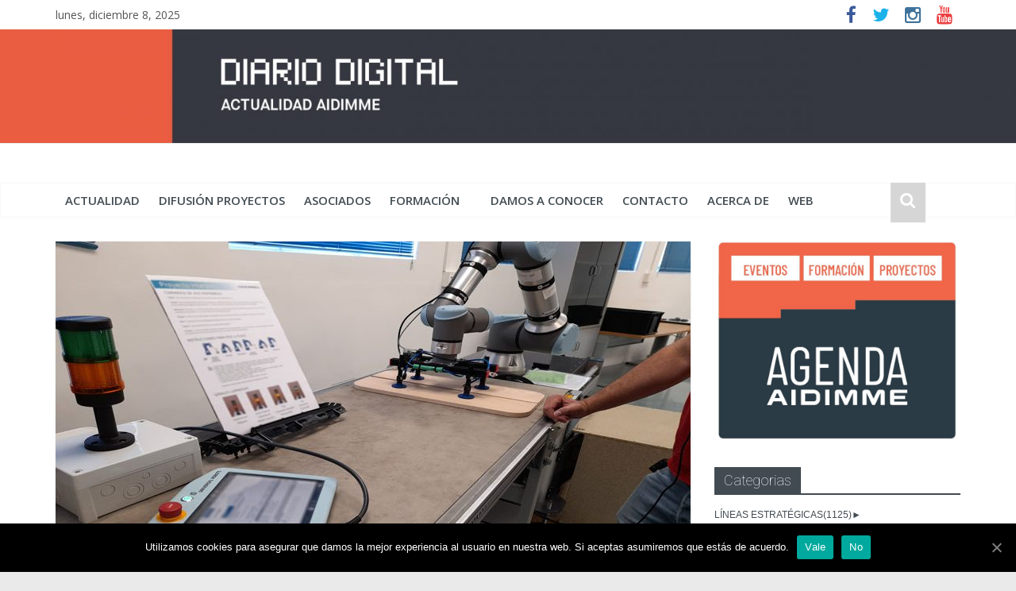

--- FILE ---
content_type: text/html; charset=UTF-8
request_url: https://actualidad.aidimme.es/2022/07/04/informe-resultados-interbot/
body_size: 20779
content:

<!DOCTYPE html>
<html dir="ltr" lang="es" xmlns:fb="https://www.facebook.com/2008/fbml" xmlns:addthis="https://www.addthis.com/help/api-spec" prefix="og: https://ogp.me/ns#">
<head>
<!-- Google Tag Manager -->
<script>(function(w,d,s,l,i){w[l]=w[l]||[];w[l].push({'gtm.start':new Date().getTime(),event:'gtm.js'});var f=d.getElementsByTagName(s)[0],j=d.createElement(s),dl=l!='dataLayer'?'&l='+l:'';j.async=true;j.src='https://www.googletagmanager.com/gtm.js?id='+i+dl;f.parentNode.insertBefore(j,f);})(window,document,'script','dataLayer','GTM-MLVF9DJ');</script>
<!-- End Google Tag Manager -->

<meta charset="UTF-8"/>
<meta name="viewport" content="width=device-width, initial-scale=1">
<link rel="profile" href="https://gmpg.org/xfn/11"/>
<link rel="pingback" href="https://actualidad.aidimme.es/xmlrpc.php"/>
<title>AIDIMME desarrolla una interfaz HMI para la programación de robots mediante comandos verbales y visión artificial -</title>

		<!-- All in One SEO 4.2.8 - aioseo.com -->
		<meta name="description" content="En la presente publicación, nos centramos en el desarrollo de una interfaz HMI para la programación de robots mediante comandos verbales y visión artificial, la iniciativa INTERBOT. Proyecto INTERBOT De esto trata el proyecto “INTERBOT - desarrollo de una interfaz HMI para la programación de robots mediante comandos verbales y visión artificial”, que ha publicado"/>
		<meta name="robots" content="max-image-preview:large"/>
		<link rel="canonical" href="https://actualidad.aidimme.es/2022/07/04/informe-resultados-interbot/"/>
		<meta name="generator" content="All in One SEO (AIOSEO) 4.2.8 "/>
		<meta property="og:locale" content="es_ES"/>
		<meta property="og:site_name" content="-"/>
		<meta property="og:type" content="article"/>
		<meta property="og:title" content="AIDIMME desarrolla una interfaz HMI para la programación de robots mediante comandos verbales y visión artificial -"/>
		<meta property="og:description" content="En la presente publicación, nos centramos en el desarrollo de una interfaz HMI para la programación de robots mediante comandos verbales y visión artificial, la iniciativa INTERBOT. Proyecto INTERBOT De esto trata el proyecto “INTERBOT - desarrollo de una interfaz HMI para la programación de robots mediante comandos verbales y visión artificial”, que ha publicado"/>
		<meta property="og:url" content="https://actualidad.aidimme.es/2022/07/04/informe-resultados-interbot/"/>
		<meta property="article:published_time" content="2022-07-04T09:33:17+00:00"/>
		<meta property="article:modified_time" content="2022-07-12T07:44:08+00:00"/>
		<meta name="twitter:card" content="summary_large_image"/>
		<meta name="twitter:title" content="AIDIMME desarrolla una interfaz HMI para la programación de robots mediante comandos verbales y visión artificial -"/>
		<meta name="twitter:description" content="En la presente publicación, nos centramos en el desarrollo de una interfaz HMI para la programación de robots mediante comandos verbales y visión artificial, la iniciativa INTERBOT. Proyecto INTERBOT De esto trata el proyecto “INTERBOT - desarrollo de una interfaz HMI para la programación de robots mediante comandos verbales y visión artificial”, que ha publicado"/>
		<script type="application/ld+json" class="aioseo-schema">
			{"@context":"https:\/\/schema.org","@graph":[{"@type":"BlogPosting","@id":"https:\/\/actualidad.aidimme.es\/2022\/07\/04\/informe-resultados-interbot\/#blogposting","name":"AIDIMME desarrolla una interfaz HMI para la programaci\u00f3n de robots mediante comandos verbales y visi\u00f3n artificial -","headline":"AIDIMME desarrolla una interfaz HMI para la programaci\u00f3n de robots mediante comandos verbales y visi\u00f3n artificial","author":{"@id":"https:\/\/actualidad.aidimme.es\/author\/gypi\/#author"},"publisher":{"@id":"https:\/\/actualidad.aidimme.es\/#organization"},"image":{"@type":"ImageObject","url":"https:\/\/actualidad.aidimme.es\/wp-content\/uploads\/sites\/3\/2022\/07\/INTERBOT-ent-800x480-1.jpg","width":800,"height":480},"datePublished":"2022-07-04T09:33:17+00:00","dateModified":"2022-07-12T07:44:08+00:00","inLanguage":"es-ES","mainEntityOfPage":{"@id":"https:\/\/actualidad.aidimme.es\/2022\/07\/04\/informe-resultados-interbot\/#webpage"},"isPartOf":{"@id":"https:\/\/actualidad.aidimme.es\/2022\/07\/04\/informe-resultados-interbot\/#webpage"},"articleSection":"Bolet\u00edn #151, Industria 4.0, actualidad, difusi\u00f3n de proyectos, difusi\u00f3n de resultados, interbot, Transferencia de resultados"},{"@type":"BreadcrumbList","@id":"https:\/\/actualidad.aidimme.es\/2022\/07\/04\/informe-resultados-interbot\/#breadcrumblist","itemListElement":[{"@type":"ListItem","@id":"https:\/\/actualidad.aidimme.es\/#listItem","position":1,"item":{"@type":"WebPage","@id":"https:\/\/actualidad.aidimme.es\/","name":"Inicio","url":"https:\/\/actualidad.aidimme.es\/"},"nextItem":"https:\/\/actualidad.aidimme.es\/2022\/#listItem"},{"@type":"ListItem","@id":"https:\/\/actualidad.aidimme.es\/2022\/#listItem","position":2,"item":{"@type":"WebPage","@id":"https:\/\/actualidad.aidimme.es\/2022\/","name":"2022","url":"https:\/\/actualidad.aidimme.es\/2022\/"},"nextItem":"https:\/\/actualidad.aidimme.es\/2022\/07\/#listItem","previousItem":"https:\/\/actualidad.aidimme.es\/#listItem"},{"@type":"ListItem","@id":"https:\/\/actualidad.aidimme.es\/2022\/07\/#listItem","position":3,"item":{"@type":"WebPage","@id":"https:\/\/actualidad.aidimme.es\/2022\/07\/","name":"July","url":"https:\/\/actualidad.aidimme.es\/2022\/07\/"},"nextItem":"https:\/\/actualidad.aidimme.es\/2022\/07\/04\/#listItem","previousItem":"https:\/\/actualidad.aidimme.es\/2022\/#listItem"},{"@type":"ListItem","@id":"https:\/\/actualidad.aidimme.es\/2022\/07\/04\/#listItem","position":4,"item":{"@type":"WebPage","@id":"https:\/\/actualidad.aidimme.es\/2022\/07\/04\/","name":"4","url":"https:\/\/actualidad.aidimme.es\/2022\/07\/04\/"},"nextItem":"https:\/\/actualidad.aidimme.es\/2022\/07\/04\/informe-resultados-interbot\/#listItem","previousItem":"https:\/\/actualidad.aidimme.es\/2022\/07\/#listItem"},{"@type":"ListItem","@id":"https:\/\/actualidad.aidimme.es\/2022\/07\/04\/informe-resultados-interbot\/#listItem","position":5,"item":{"@type":"WebPage","@id":"https:\/\/actualidad.aidimme.es\/2022\/07\/04\/informe-resultados-interbot\/","name":"AIDIMME desarrolla una interfaz HMI para la programaci\u00f3n de robots mediante comandos verbales y visi\u00f3n artificial","description":"En la presente publicaci\u00f3n, nos centramos en el desarrollo de una interfaz HMI para la programaci\u00f3n de robots mediante comandos verbales y visi\u00f3n artificial, la iniciativa INTERBOT. Proyecto INTERBOT De esto trata el proyecto \u201cINTERBOT - desarrollo de una interfaz HMI para la programaci\u00f3n de robots mediante comandos verbales y visi\u00f3n artificial\u201d, que ha publicado","url":"https:\/\/actualidad.aidimme.es\/2022\/07\/04\/informe-resultados-interbot\/"},"previousItem":"https:\/\/actualidad.aidimme.es\/2022\/07\/04\/#listItem"}]},{"@type":"Organization","@id":"https:\/\/actualidad.aidimme.es\/#organization","name":"ACTUALIDAD AIDIMME","url":"https:\/\/actualidad.aidimme.es\/"},{"@type":"WebPage","@id":"https:\/\/actualidad.aidimme.es\/2022\/07\/04\/informe-resultados-interbot\/#webpage","url":"https:\/\/actualidad.aidimme.es\/2022\/07\/04\/informe-resultados-interbot\/","name":"AIDIMME desarrolla una interfaz HMI para la programaci\u00f3n de robots mediante comandos verbales y visi\u00f3n artificial -","description":"En la presente publicaci\u00f3n, nos centramos en el desarrollo de una interfaz HMI para la programaci\u00f3n de robots mediante comandos verbales y visi\u00f3n artificial, la iniciativa INTERBOT. Proyecto INTERBOT De esto trata el proyecto \u201cINTERBOT - desarrollo de una interfaz HMI para la programaci\u00f3n de robots mediante comandos verbales y visi\u00f3n artificial\u201d, que ha publicado","inLanguage":"es-ES","isPartOf":{"@id":"https:\/\/actualidad.aidimme.es\/#website"},"breadcrumb":{"@id":"https:\/\/actualidad.aidimme.es\/2022\/07\/04\/informe-resultados-interbot\/#breadcrumblist"},"author":"https:\/\/actualidad.aidimme.es\/author\/gypi\/#author","creator":"https:\/\/actualidad.aidimme.es\/author\/gypi\/#author","image":{"@type":"ImageObject","url":"https:\/\/actualidad.aidimme.es\/wp-content\/uploads\/sites\/3\/2022\/07\/INTERBOT-ent-800x480-1.jpg","@id":"https:\/\/actualidad.aidimme.es\/#mainImage","width":800,"height":480},"primaryImageOfPage":{"@id":"https:\/\/actualidad.aidimme.es\/2022\/07\/04\/informe-resultados-interbot\/#mainImage"},"datePublished":"2022-07-04T09:33:17+00:00","dateModified":"2022-07-12T07:44:08+00:00"},{"@type":"WebSite","@id":"https:\/\/actualidad.aidimme.es\/#website","url":"https:\/\/actualidad.aidimme.es\/","name":"ACTUALIDAD AIDIMME","inLanguage":"es-ES","publisher":{"@id":"https:\/\/actualidad.aidimme.es\/#organization"}}]}
		</script>
		<!-- All in One SEO -->


<!-- This site is optimized with the Yoast SEO plugin v12.6.2 - https://yoast.com/wordpress/plugins/seo/ -->
<meta name="description" content="Informe de resltados del desarrollo de una interfaz HMI para la programación de robots mediante comandos verbales y visión artificial."/>
<meta name="robots" content="max-snippet:-1, max-image-preview:large, max-video-preview:-1"/>
<link rel="canonical" href="https://actualidad.aidimme.es/2022/07/04/informe-resultados-interbot/"/>
<meta property="og:locale" content="es_ES"/>
<meta property="og:type" content="article"/>
<meta property="og:title" content="Desarrollo de una interfaz HMI programación de robots"/>
<meta property="og:description" content="Informe de resltados del desarrollo de una interfaz HMI para la programación de robots mediante comandos verbales y visión artificial."/>
<meta property="og:url" content="https://actualidad.aidimme.es/2022/07/04/informe-resultados-interbot/"/>
<meta property="article:publisher" content="https://www.facebook.com/aidimme.InstitutoTecnologico/"/>
<meta property="article:tag" content="actualidad"/>
<meta property="article:tag" content="difusión de proyectos"/>
<meta property="article:tag" content="difusión de resultados"/>
<meta property="article:tag" content="interbot"/>
<meta property="article:tag" content="Transferencia de resultados"/>
<meta property="article:section" content="Boletín #151"/>
<meta property="article:published_time" content="2022-07-04T09:33:17+00:00"/>
<meta property="article:modified_time" content="2022-07-12T07:44:08+00:00"/>
<meta property="og:updated_time" content="2022-07-12T07:44:08+00:00"/>
<meta property="og:image" content="https://actualidad.aidimme.es/wp-content/uploads/sites/3/2022/07/INTERBOT-ent-800x480-1.jpg"/>
<meta property="og:image:secure_url" content="https://actualidad.aidimme.es/wp-content/uploads/sites/3/2022/07/INTERBOT-ent-800x480-1.jpg"/>
<meta property="og:image:width" content="800"/>
<meta property="og:image:height" content="480"/>
<meta name="twitter:card" content="summary"/>
<meta name="twitter:description" content="Informe de resltados del desarrollo de una interfaz HMI para la programación de robots mediante comandos verbales y visión artificial."/>
<meta name="twitter:title" content="Desarrollo de una interfaz HMI programación de robots"/>
<meta name="twitter:site" content="@aidimme"/>
<meta name="twitter:image" content="https://actualidad.aidimme.es/wp-content/uploads/sites/3/2022/07/INTERBOT-ent-800x480-1.jpg"/>
<meta name="twitter:creator" content="@aidimme"/>
<script type='application/ld+json' class='yoast-schema-graph yoast-schema-graph--main'>{"@context":"https://schema.org","@graph":[{"@type":"Organization","@id":"https://actualidad.aidimme.es/#organization","name":"AIDIMME","url":"https://actualidad.aidimme.es/","sameAs":["https://www.facebook.com/aidimme.InstitutoTecnologico/","http://aidimme_instituto","https://www.linkedin.com/company/aidimme","https://www.youtube.com/user/aidimamkt","https://twitter.com/aidimme"],"logo":{"@type":"ImageObject","@id":"https://actualidad.aidimme.es/#logo","url":"https://actualidad.aidimme.es/wp-content/uploads/sites/3/2017/01/Logo-AIDIMME-VersionAmpliada.png","width":320,"height":86,"caption":"AIDIMME"},"image":{"@id":"https://actualidad.aidimme.es/#logo"}},{"@type":"WebSite","@id":"https://actualidad.aidimme.es/#website","url":"https://actualidad.aidimme.es/","name":"","publisher":{"@id":"https://actualidad.aidimme.es/#organization"},"potentialAction":{"@type":"SearchAction","target":"https://actualidad.aidimme.es/?s={search_term_string}","query-input":"required name=search_term_string"}},{"@type":"ImageObject","@id":"https://actualidad.aidimme.es/2022/07/04/informe-resultados-interbot/#primaryimage","url":"https://actualidad.aidimme.es/wp-content/uploads/sites/3/2022/07/INTERBOT-ent-800x480-1.jpg","width":800,"height":480},{"@type":"WebPage","@id":"https://actualidad.aidimme.es/2022/07/04/informe-resultados-interbot/#webpage","url":"https://actualidad.aidimme.es/2022/07/04/informe-resultados-interbot/","inLanguage":"es","name":"Desarrollo de una interfaz HMI programaci\u00f3n de robots","isPartOf":{"@id":"https://actualidad.aidimme.es/#website"},"primaryImageOfPage":{"@id":"https://actualidad.aidimme.es/2022/07/04/informe-resultados-interbot/#primaryimage"},"datePublished":"2022-07-04T09:33:17+00:00","dateModified":"2022-07-12T07:44:08+00:00","description":"Informe de resltados del desarrollo de una interfaz HMI para la programaci\u00f3n de robots mediante comandos verbales y visi\u00f3n artificial."},{"@type":"Article","@id":"https://actualidad.aidimme.es/2022/07/04/informe-resultados-interbot/#article","isPartOf":{"@id":"https://actualidad.aidimme.es/2022/07/04/informe-resultados-interbot/#webpage"},"author":{"@id":"https://actualidad.aidimme.es/#/schema/person/1bf87aca14ac754ffebf56ab55a7503c"},"headline":"AIDIMME desarrolla una interfaz HMI para la programaci\u00f3n de robots mediante comandos verbales y visi\u00f3n artificial","datePublished":"2022-07-04T09:33:17+00:00","dateModified":"2022-07-12T07:44:08+00:00","commentCount":0,"mainEntityOfPage":{"@id":"https://actualidad.aidimme.es/2022/07/04/informe-resultados-interbot/#webpage"},"publisher":{"@id":"https://actualidad.aidimme.es/#organization"},"image":{"@id":"https://actualidad.aidimme.es/2022/07/04/informe-resultados-interbot/#primaryimage"},"keywords":"actualidad,difusi\u00f3n de proyectos,difusi\u00f3n de resultados,interbot,Transferencia de resultados","articleSection":"Bolet\u00edn #151,Industria 4.0"},{"@type":["Person"],"@id":"https://actualidad.aidimme.es/#/schema/person/1bf87aca14ac754ffebf56ab55a7503c","name":"Gesti\u00f3n y Promoci\u00f3n de la Innovaci\u00f3n","image":{"@type":"ImageObject","@id":"https://actualidad.aidimme.es/#authorlogo","url":"https://secure.gravatar.com/avatar/5f4bc57043e650fb4334079d5ef05d39?s=96&d=mm&r=g","caption":"Gesti\u00f3n y Promoci\u00f3n de la Innovaci\u00f3n"},"description":"AIDIMME","sameAs":[]}]}</script>
<!-- / Yoast SEO plugin. -->

<link rel='dns-prefetch' href='//s7.addthis.com'/>
<link rel='dns-prefetch' href='//fonts.googleapis.com'/>
<link rel='dns-prefetch' href='//s.w.org'/>
<link rel="alternate" type="application/rss+xml" title=" &raquo; Feed" href="https://actualidad.aidimme.es/feed/"/>
<link rel="alternate" type="application/rss+xml" title=" &raquo; Feed de los comentarios" href="https://actualidad.aidimme.es/comments/feed/"/>
<link rel="alternate" type="application/rss+xml" title=" &raquo; Comentario AIDIMME desarrolla una interfaz HMI para la programación de robots mediante comandos verbales y visión artificial del feed" href="https://actualidad.aidimme.es/2022/07/04/informe-resultados-interbot/feed/"/>
		<!-- This site uses the Google Analytics by MonsterInsights plugin v8.14.1 - Using Analytics tracking - https://www.monsterinsights.com/ -->
							<script src="//www.googletagmanager.com/gtag/js?id=UA-90175911-1" data-cfasync="false" data-wpfc-render="false" type="text/javascript" async></script>
			<script data-cfasync="false" data-wpfc-render="false" type="text/javascript">var mi_version='8.14.1';var mi_track_user=true;var mi_no_track_reason='';var disableStrs=['ga-disable-UA-90175911-1',];function __gtagTrackerIsOptedOut(){for(var index=0;index<disableStrs.length;index++){if(document.cookie.indexOf(disableStrs[index]+'=true')>-1){return true;}}
return false;}
if(__gtagTrackerIsOptedOut()){for(var index=0;index<disableStrs.length;index++){window[disableStrs[index]]=true;}}
function __gtagTrackerOptout(){for(var index=0;index<disableStrs.length;index++){document.cookie=disableStrs[index]+'=true; expires=Thu, 31 Dec 2099 23:59:59 UTC; path=/';window[disableStrs[index]]=true;}}
if('undefined'===typeof gaOptout){function gaOptout(){__gtagTrackerOptout();}}
window.dataLayer=window.dataLayer||[];window.MonsterInsightsDualTracker={helpers:{},trackers:{},};if(mi_track_user){function __gtagDataLayer(){dataLayer.push(arguments);}
function __gtagTracker(type,name,parameters){if(!parameters){parameters={};}
if(parameters.send_to){__gtagDataLayer.apply(null,arguments);return;}
if(type==='event'){parameters.send_to=monsterinsights_frontend.ua;__gtagDataLayer(type,name,parameters);}else{__gtagDataLayer.apply(null,arguments);}}
__gtagTracker('js',new Date());__gtagTracker('set',{'developer_id.dZGIzZG':true,});__gtagTracker('config','UA-90175911-1',{"forceSSL":"true","link_attribution":"true"});window.gtag=__gtagTracker;(function(){var noopfn=function(){return null;};var newtracker=function(){return new Tracker();};var Tracker=function(){return null;};var p=Tracker.prototype;p.get=noopfn;p.set=noopfn;p.send=function(){var args=Array.prototype.slice.call(arguments);args.unshift('send');__gaTracker.apply(null,args);};var __gaTracker=function(){var len=arguments.length;if(len===0){return;}
var f=arguments[len-1];if(typeof f!=='object'||f===null||typeof f.hitCallback!=='function'){if('send'===arguments[0]){var hitConverted,hitObject=false,action;if('event'===arguments[1]){if('undefined'!==typeof arguments[3]){hitObject={'eventAction':arguments[3],'eventCategory':arguments[2],'eventLabel':arguments[4],'value':arguments[5]?arguments[5]:1,}}}
if('pageview'===arguments[1]){if('undefined'!==typeof arguments[2]){hitObject={'eventAction':'page_view','page_path':arguments[2],}}}
if(typeof arguments[2]==='object'){hitObject=arguments[2];}
if(typeof arguments[5]==='object'){Object.assign(hitObject,arguments[5]);}
if('undefined'!==typeof arguments[1].hitType){hitObject=arguments[1];if('pageview'===hitObject.hitType){hitObject.eventAction='page_view';}}
if(hitObject){action='timing'===arguments[1].hitType?'timing_complete':hitObject.eventAction;hitConverted=mapArgs(hitObject);__gtagTracker('event',action,hitConverted);}}
return;}
function mapArgs(args){var arg,hit={};var gaMap={'eventCategory':'event_category','eventAction':'event_action','eventLabel':'event_label','eventValue':'event_value','nonInteraction':'non_interaction','timingCategory':'event_category','timingVar':'name','timingValue':'value','timingLabel':'event_label','page':'page_path','location':'page_location','title':'page_title',};for(arg in args){if(!(!args.hasOwnProperty(arg)||!gaMap.hasOwnProperty(arg))){hit[gaMap[arg]]=args[arg];}else{hit[arg]=args[arg];}}
return hit;}
try{f.hitCallback();}catch(ex){}};__gaTracker.create=newtracker;__gaTracker.getByName=newtracker;__gaTracker.getAll=function(){return[];};__gaTracker.remove=noopfn;__gaTracker.loaded=true;window['__gaTracker']=__gaTracker;})();}else{console.log("");(function(){function __gtagTracker(){return null;}
window['__gtagTracker']=__gtagTracker;window['gtag']=__gtagTracker;})();}</script>
				<!-- / Google Analytics by MonsterInsights -->
				<script type="text/javascript">window._wpemojiSettings={"baseUrl":"https:\/\/s.w.org\/images\/core\/emoji\/13.0.0\/72x72\/","ext":".png","svgUrl":"https:\/\/s.w.org\/images\/core\/emoji\/13.0.0\/svg\/","svgExt":".svg","source":{"concatemoji":"https:\/\/actualidad.aidimme.es\/wp-includes\/js\/wp-emoji-release.min.js?ver=5.5.15"}};!function(e,a,t){var n,r,o,i=a.createElement("canvas"),p=i.getContext&&i.getContext("2d");function s(e,t){var a=String.fromCharCode;p.clearRect(0,0,i.width,i.height),p.fillText(a.apply(this,e),0,0);e=i.toDataURL();return p.clearRect(0,0,i.width,i.height),p.fillText(a.apply(this,t),0,0),e===i.toDataURL()}function c(e){var t=a.createElement("script");t.src=e,t.defer=t.type="text/javascript",a.getElementsByTagName("head")[0].appendChild(t)}for(o=Array("flag","emoji"),t.supports={everything:!0,everythingExceptFlag:!0},r=0;r<o.length;r++)t.supports[o[r]]=function(e){if(!p||!p.fillText)return!1;switch(p.textBaseline="top",p.font="600 32px Arial",e){case"flag":return s([127987,65039,8205,9895,65039],[127987,65039,8203,9895,65039])?!1:!s([55356,56826,55356,56819],[55356,56826,8203,55356,56819])&&!s([55356,57332,56128,56423,56128,56418,56128,56421,56128,56430,56128,56423,56128,56447],[55356,57332,8203,56128,56423,8203,56128,56418,8203,56128,56421,8203,56128,56430,8203,56128,56423,8203,56128,56447]);case"emoji":return!s([55357,56424,8205,55356,57212],[55357,56424,8203,55356,57212])}return!1}(o[r]),t.supports.everything=t.supports.everything&&t.supports[o[r]],"flag"!==o[r]&&(t.supports.everythingExceptFlag=t.supports.everythingExceptFlag&&t.supports[o[r]]);t.supports.everythingExceptFlag=t.supports.everythingExceptFlag&&!t.supports.flag,t.DOMReady=!1,t.readyCallback=function(){t.DOMReady=!0},t.supports.everything||(n=function(){t.readyCallback()},a.addEventListener?(a.addEventListener("DOMContentLoaded",n,!1),e.addEventListener("load",n,!1)):(e.attachEvent("onload",n),a.attachEvent("onreadystatechange",function(){"complete"===a.readyState&&t.readyCallback()})),(n=t.source||{}).concatemoji?c(n.concatemoji):n.wpemoji&&n.twemoji&&(c(n.twemoji),c(n.wpemoji)))}(window,document,window._wpemojiSettings);</script>
		<style type="text/css">img.wp-smiley,img.emoji{display:inline!important;border:none!important;box-shadow:none!important;height:1em!important;width:1em!important;margin:0 .07em!important;vertical-align:-.1em!important;background:none!important;padding:0!important}</style>
	<link rel='stylesheet' id='embed-pdf-viewer-css' href='https://actualidad.aidimme.es/wp-content/plugins/embed-pdf-viewer/css/embed-pdf-viewer.css?x41009' type='text/css' media='screen'/>
<link rel='stylesheet' id='wp-block-library-css' href='https://actualidad.aidimme.es/wp-includes/css/dist/block-library/style.min.css?x41009' type='text/css' media='all'/>
<link rel='stylesheet' id='create-block-document-block-css' href='https://actualidad.aidimme.es/wp-content/plugins/document/build/style-index.css?x41009' type='text/css' media='all'/>
<link rel='stylesheet' id='contact-form-7-css' href='https://actualidad.aidimme.es/wp-content/plugins/contact-form-7/includes/css/styles.css?x41009' type='text/css' media='all'/>
<link rel='stylesheet' id='cookie-notice-front-css' href='https://actualidad.aidimme.es/wp-content/plugins/cookie-notice/css/front.min.css?x41009' type='text/css' media='all'/>
<link rel='stylesheet' id='style_login_widget-css' href='https://actualidad.aidimme.es/wp-content/plugins/login-sidebar-widget/css/style_login_widget.css?x41009' type='text/css' media='all'/>
<link rel='stylesheet' id='tt-easy-google-fonts-css' href='https://fonts.googleapis.com/css?family=Roboto%3A300%2C100%2Cregular&#038;subset=latin%2Call&#038;ver=5.5.15' type='text/css' media='all'/>
<link rel='stylesheet' id='colormag_google_fonts-css' href='//fonts.googleapis.com/css?family=Open+Sans%3A400%2C600&#038;ver=5.5.15' type='text/css' media='all'/>
<link rel='stylesheet' id='colormag_style-css' href='https://actualidad.aidimme.es/wp-content/themes/colormag/style.css?x41009' type='text/css' media='all'/>
<link rel='stylesheet' id='colormag-fontawesome-css' href='https://actualidad.aidimme.es/wp-content/themes/colormag/fontawesome/css/font-awesome.css?x41009' type='text/css' media='all'/>
<link rel='stylesheet' id='colormag-featured-image-popup-css-css' href='https://actualidad.aidimme.es/wp-content/themes/colormag/js/magnific-popup/magnific-popup.css?x41009' type='text/css' media='all'/>
<link rel='stylesheet' id='googleFonts-css' href='https://fonts.googleapis.com/css?family=Barlow+Condensed%3A400&#038;ver=5.5.15' type='text/css' media='all'/>
<link rel='stylesheet' id='newsletter-css' href='https://actualidad.aidimme.es/wp-content/plugins/newsletter/style.css?x41009' type='text/css' media='all'/>
<link rel='stylesheet' id='addthis_all_pages-css' href='https://actualidad.aidimme.es/wp-content/plugins/addthis/frontend/build/addthis_wordpress_public.min.css?x41009' type='text/css' media='all'/>
<script type='text/javascript' src='https://actualidad.aidimme.es/wp-content/plugins/google-analytics-for-wordpress/assets/js/frontend-gtag.min.js?x41009' id='monsterinsights-frontend-script-js'></script>
<script data-cfasync="false" data-wpfc-render="false" type="text/javascript" id='monsterinsights-frontend-script-js-extra'>//<![CDATA[
var monsterinsights_frontend={"js_events_tracking":"true","download_extensions":"doc,pdf,ppt,zip,xls,docx,pptx,xlsx","inbound_paths":"[{\"path\":\"\\\/go\\\/\",\"label\":\"affiliate\"},{\"path\":\"\\\/recommend\\\/\",\"label\":\"affiliate\"}]","home_url":"https:\/\/actualidad.aidimme.es","hash_tracking":"false","ua":"UA-90175911-1","v4_id":""};
//]]></script>
<script type='text/javascript' src='https://actualidad.aidimme.es/wp-includes/js/jquery/jquery.js?x41009' id='jquery-core-js'></script>
<script type='text/javascript' src='https://actualidad.aidimme.es/wp-content/plugins/document/assets/pdfobject.min.js?x41009' id='document-pdf-object-js'></script>
<script type='text/javascript' id='cookie-notice-front-js-extra'>//<![CDATA[
var cnArgs={"ajaxUrl":"https:\/\/actualidad.aidimme.es\/wp-admin\/admin-ajax.php","nonce":"2a4a7077f5","hideEffect":"fade","position":"bottom","onScroll":"0","onScrollOffset":"100","onClick":"0","cookieName":"cookie_notice_accepted","cookieTime":"2592000","cookieTimeRejected":"2592000","cookiePath":"\/","cookieDomain":"actualidad.aidimme.es","redirection":"0","cache":"1","refuse":"1","revokeCookies":"0","revokeCookiesOpt":"automatic","secure":"1","coronabarActive":"0"};
//]]></script>
<script type='text/javascript' src='https://actualidad.aidimme.es/wp-content/plugins/cookie-notice/js/front.min.js?x41009' id='cookie-notice-front-js'></script>
<script type='text/javascript' src='https://actualidad.aidimme.es/wp-content/plugins/login-sidebar-widget/js/jquery.validate.min.js?x41009' id='jquery.validate.min-js'></script>
<script type='text/javascript' src='https://actualidad.aidimme.es/wp-content/plugins/login-sidebar-widget/js/additional-methods.js?x41009' id='additional-methods-js'></script>
<script type='text/javascript' src='https://actualidad.aidimme.es/wp-content/themes/colormag/js/colormag-custom.js?x41009' id='colormag-custom-js'></script>
<link rel="https://api.w.org/" href="https://actualidad.aidimme.es/wp-json/"/><link rel="alternate" type="application/json" href="https://actualidad.aidimme.es/wp-json/wp/v2/posts/31069"/><link rel="EditURI" type="application/rsd+xml" title="RSD" href="https://actualidad.aidimme.es/xmlrpc.php?rsd"/>
<link rel="wlwmanifest" type="application/wlwmanifest+xml" href="https://actualidad.aidimme.es/wp-includes/wlwmanifest.xml"/> 
<meta name="generator" content="WordPress 5.5.15"/>
<link rel='shortlink' href='https://actualidad.aidimme.es/?p=31069'/>
<link rel="alternate" type="application/json+oembed" href="https://actualidad.aidimme.es/wp-json/oembed/1.0/embed?url=https%3A%2F%2Factualidad.aidimme.es%2F2022%2F07%2F04%2Finforme-resultados-interbot%2F"/>
<link rel="alternate" type="text/xml+oembed" href="https://actualidad.aidimme.es/wp-json/oembed/1.0/embed?url=https%3A%2F%2Factualidad.aidimme.es%2F2022%2F07%2F04%2Finforme-resultados-interbot%2F&#038;format=xml"/>
<!-- Start Genie WP Favicon -->
<!-- Favicon not updated - Raise support ticket @ http://wordpress.org/support/plugin/genie-wp-favicon -->
<!-- End Genie WP Favicon -->
<style></style><!-- Analytics by WP-Statistics v12.6.13 - https://wp-statistics.com/ -->

	<script>(function(i,s,o,g,r,a,m){i['GoogleAnalyticsObject']=r;i[r]=i[r]||function(){(i[r].q=i[r].q||[]).push(arguments)},i[r].l=1*new Date();a=s.createElement(o),m=s.getElementsByTagName(o)[0];a.async=1;a.src=g;m.parentNode.insertBefore(a,m)})(window,document,'script','https://www.google-		analytics.com/analytics.js','ga');ga('create','UA-90175911-1','auto');ga('send','pageview');</script><link rel="shortcut icon" href="https://actualidad.aidimme.es/wp-content/uploads/sites/3/2017/02/favicon-01.jpg" type="image/x-icon"/><!--  Internal Styles --><style type="text/css"> .colormag-button,blockquote,button,input[type=reset],input[type=button],input[type=submit]{background-color:#424b52}#site-title a,.next a:hover,.previous a:hover,.social-links i.fa:hover,a{color:#424b52}.fa.search-top:hover{background-color:#424b52}#site-navigation{border-top:4px solid #424b52}.home-icon.front_page_on,.main-navigation a:hover,.main-navigation ul li ul li a:hover,.main-navigation ul li ul li:hover>a,.main-navigation ul li.current-menu-ancestor>a,.main-navigation ul li.current-menu-item ul li a:hover,.main-navigation ul li.current-menu-item>a,.main-navigation ul li.current_page_ancestor>a,.main-navigation ul li.current_page_item>a,.main-navigation ul li:hover>a,.main-small-navigation li a:hover,.site-header .menu-toggle:hover{background-color:#424b52}.main-small-navigation .current-menu-item>a,.main-small-navigation .current_page_item>a{background:#424b52}.promo-button-area a:hover{border:2px solid #424b52;background-color:#424b52}#content .wp-pagenavi .current,#content .wp-pagenavi a:hover,.format-link .entry-content a,.pagination span{background-color:#424b52}.pagination a span:hover{color:#424b52;border-color:#424b52}#content .comments-area a.comment-edit-link:hover,#content .comments-area a.comment-permalink:hover,#content .comments-area article header cite a:hover,.comments-area .comment-author-link a:hover{color:#424b52}.comments-area .comment-author-link span{background-color:#424b52}.comment .comment-reply-link:hover,.nav-next a,.nav-previous a{color:#424b52}#secondary .widget-title{border-bottom:2px solid #424b52}#secondary .widget-title span{background-color:#424b52}.footer-widgets-area .widget-title{border-bottom:2px solid #424b52}.footer-widgets-area .widget-title span{background-color:#424b52}.footer-widgets-area a:hover{color:#424b52}.advertisement_above_footer .widget-title{border-bottom:2px solid #424b52}.advertisement_above_footer .widget-title span{background-color:#424b52}a#scroll-up i{color:#424b52}.page-header .page-title{border-bottom:2px solid #424b52}#content .post .article-content .above-entry-meta .cat-links a,.page-header .page-title span{background-color:#424b52}#content .post .article-content .entry-title a:hover,.entry-meta .byline i,.entry-meta .cat-links i,.entry-meta a,.post .entry-title a:hover,.search .entry-title a:hover{color:#424b52}.entry-meta .post-format i{background-color:#424b52}.entry-meta .comments-link a:hover,.entry-meta .edit-link a:hover,.entry-meta .posted-on a:hover,.entry-meta .tag-links a:hover,.single #content .tags a:hover{color:#424b52}.more-link,.no-post-thumbnail{background-color:#424b52}.post-box .entry-meta .cat-links a:hover,.post-box .entry-meta .posted-on a:hover,.post.post-box .entry-title a:hover{color:#424b52}.widget_featured_slider .slide-content .above-entry-meta .cat-links a{background-color:#424b52}.widget_featured_slider .slide-content .below-entry-meta .byline a:hover,.widget_featured_slider .slide-content .below-entry-meta .comments a:hover,.widget_featured_slider .slide-content .below-entry-meta .posted-on a:hover,.widget_featured_slider .slide-content .entry-title a:hover{color:#424b52}.widget_highlighted_posts .article-content .above-entry-meta .cat-links a{background-color:#424b52}.byline a:hover,.comments a:hover,.edit-link a:hover,.posted-on a:hover,.tag-links a:hover,.widget_highlighted_posts .article-content .below-entry-meta .byline a:hover,.widget_highlighted_posts .article-content .below-entry-meta .comments a:hover,.widget_highlighted_posts .article-content .below-entry-meta .posted-on a:hover,.widget_highlighted_posts .article-content .entry-title a:hover{color:#424b52}.widget_featured_posts .article-content .above-entry-meta .cat-links a{background-color:#424b52}.widget_featured_posts .article-content .entry-title a:hover{color:#424b52}.widget_featured_posts .widget-title{border-bottom:2px solid #424b52}.widget_featured_posts .widget-title span{background-color:#424b52}.related-posts-main-title .fa,.single-related-posts .article-content .entry-title a:hover{color:#424b52}</style>
		<style type="text/css" id="wp-custom-css">@font-face {	
    font-family:'Roboto Regular', sans-serif; font-weight: 500;
    font-weight: normal;
    font-style: normal;

	}#content .post .article-content .entry-title{font-size:25px;font-weight:800}#content .post .entry-content a{color:#eb5e41}.enlace{font-size:17px;padding:5px 0px;color:#eb5e41;cursor:pointer;display:inline-block}.home-icon.front_page_on{background-color:#d6d6d6}.main-navigation .home-icon a{padding:11px 14px 9px;background-color:#d6d6d6}.fa.search-top{color:#fff;cursor:pointer;font-size:21px;padding:11px 12px 18px;position:absolute;right:44px;top:0;background-color:#d6d6d6}#content .post .article-content .above-entry-meta .cat-links a,.page-header .page-title span{background-color:#fff;color:#424b52;padding-left:2px;padding-right:4px;padding-top:2px;padding-bottom:2px;font-size:14px;font-style:italic}#site-navigation{position:relative;background-color:#fff;border-top:4px solid #fff;font-size:20px}.main-navigation a{font-size:15px;color:#424c52}#secondary .widget ul li,#colophon .widget ul li{line-height:.9;padding:5px 0;font-size:13px}#site-description{line-height:24px;color:#666;padding-bottom:0px;font-size:16px}.author-name{padding-bottom:10px;font-size:20px;font-weight:bold}#content .page-header .page-title span{font-size:35px;font-weight:bold;padding:15px}#content ul{font-size:19px;font-family:'Roboto Light',sans-serif;font-weight:300}#secondary .widget ul li,#colophon .widget ul li{font-size:12px;font-family:'Roboto Light',sans-serif;font-weight:300}.tagcloud{font-size:px;font-family:'Roboto Light',sans-serif;font-weight:300}</style>
		<style id="tt-easy-google-font-styles" type="text/css">p{font-family:'Roboto';font-size:19px;font-style:normal;font-weight:300;line-height:1.1}h1{font-family:'Roboto';font-size:27px;font-style:normal;font-weight:100;line-height:.8;text-decoration:none;text-transform:none}h2{font-family:'Roboto';font-style:normal;font-weight:400}h3{font-family:'Roboto';font-size:10px;font-style:normal;font-weight:100}h4{font-family:'Roboto';font-size:10px;font-style:normal;font-weight:100}h5{font-family:'Roboto';font-size:10px;font-style:normal;font-weight:100}h6{font-family:'Roboto';font-size:10px;font-style:normal;font-weight:100}</style></head>

<body data-rsssl=1 class="post-template-default single single-post postid-31069 single-format-standard cookies-not-set  wide">
<!-- Google Tag Manager (noscript) -->
<noscript><iframe src="https://www.googletagmanager.com/ns.html?id=GTM-MLVF9DJ" height="0" width="0" style="display:none;visibility:hidden"></iframe></noscript>
<!-- End Google Tag Manager (noscript) -->
<div id="page" class="hfeed site">
		<header id="masthead" class="site-header clearfix">
		<div id="header-text-nav-container" class="clearfix">
                     <div class="news-bar">
               <div class="inner-wrap clearfix">
                     <div class="date-in-header">
      lunes, diciembre 8, 2025   </div>

                  
                  	<div class="social-links clearfix">
		<ul>
		<li><a href="https://www.facebook.com/aidimme.InstitutoTecnologico/" target="_blank"><i class="fa fa-facebook"></i></a></li><li><a href="https://twitter.com/aidimme" target="_blank"><i class="fa fa-twitter"></i></a></li><li><a href="https://www.instagram.com/aidimme_instituto/" target="_blank"><i class="fa fa-instagram"></i></a></li><li><a href="https://www.youtube.com/user/aidimamkt" target="_blank"><i class="fa fa-youtube"></i></a></li>		</ul>
	</div><!-- .social-links -->
	               </div>
            </div>
         
					<a href="https://actualidad.aidimme.es/" title="" rel="home">
				<div class="header-image-wrap"><img src="https://actualidad.aidimme.es/wp-content/uploads/sites/3/2024/10/cropped-diario-digital-actualidad-aidimme2.jpg" class="header-image" width="1500" height="167" alt=""></div>
			</a>
		
			<div class="inner-wrap">

				<div id="header-text-nav-wrap" class="clearfix">
					<div id="header-left-section">
												<div id="header-text" class="">
                                             <h3 id="site-title">
                           <a href="https://actualidad.aidimme.es/" title="" rel="home"></a>
                        </h3>
                     							<!-- #site-description -->
						</div><!-- #header-text -->
					</div><!-- #header-left-section -->
					<div id="header-right-section">
									    	</div><!-- #header-right-section -->

			   </div><!-- #header-text-nav-wrap -->

			</div><!-- .inner-wrap -->

			
			<nav id="site-navigation" class="main-navigation clearfix" role="navigation">
				<div class="inner-wrap clearfix">
					               <h4 class="menu-toggle"></h4>
               <div class="menu-primary-container"><ul id="menu-menuprincipal" class="menu"><li id="menu-item-7" class="menu-item menu-item-type-taxonomy menu-item-object-post_tag menu-item-7"><a href="https://actualidad.aidimme.es/tag/actualidad/">actualidad</a></li>
<li id="menu-item-11" class="menu-item menu-item-type-taxonomy menu-item-object-post_tag menu-item-11"><a href="https://actualidad.aidimme.es/tag/difusion-proyectos/">difusión proyectos</a></li>
<li id="menu-item-10" class="menu-item menu-item-type-taxonomy menu-item-object-post_tag menu-item-10"><a href="https://actualidad.aidimme.es/tag/asociados/">asociados</a></li>
<li id="menu-item-4865" class="menu-item menu-item-type-custom menu-item-object-custom menu-item-has-children menu-item-4865"><a>Formación</a>
<ul class="sub-menu">
	<li id="menu-item-1129" class="menu-item menu-item-type-taxonomy menu-item-object-post_tag menu-item-1129"><a href="https://actualidad.aidimme.es/tag/formacion/">Noticias</a></li>
	<li id="menu-item-4864" class="menu-item menu-item-type-custom menu-item-object-custom menu-item-4864"><a target="_blank" rel="noopener noreferrer" href="http://www.aidimme.es/@agenda">Oferta Formativa</a></li>
</ul>
</li>
<li id="menu-item-7354" class="menu-item menu-item-type-custom menu-item-object-custom menu-item-7354"><a href="https://actualidad.aidimme.es/tag/damosaconocer/">Damos a conocer</a></li>
<li id="menu-item-128" class="menu-item menu-item-type-post_type menu-item-object-page menu-item-128"><a href="https://actualidad.aidimme.es/contacto/">Contacto</a></li>
<li id="menu-item-353" class="menu-item menu-item-type-post_type menu-item-object-page menu-item-353"><a href="https://actualidad.aidimme.es/acerca-de/">Acerca de</a></li>
<li id="menu-item-1026" class="menu-item menu-item-type-custom menu-item-object-custom menu-item-1026"><a target="_blank" rel="noopener noreferrer" href="http://www.aidimme.es/">WEB</a></li>
</ul></div>                                                <i class="fa fa-search search-top"></i>
                  <div class="search-form-top">
                     <form action="https://actualidad.aidimme.es/" class="search-form searchform clearfix" method="get">
   <div class="search-wrap">
      <input type="text" placeholder="Buscar" class="s field" name="s">
      <button class="search-icon" type="submit"></button>
   </div>
</form><!-- .searchform -->                  </div>
               				</div>
			</nav>

		</div><!-- #header-text-nav-container -->

		
	</header>
			<div id="main" class="clearfix">
		<div class="inner-wrap clearfix">
	
	<div id="primary">
		<div id="content" class="clearfix">

			
				
<article id="post-31069" class="post-31069 post type-post status-publish format-standard has-post-thumbnail hentry category-bol151 category-industria40 tag-actualidad tag-difusion-de-proyectos tag-difusion-de-resultados tag-interbot tag-transferencia-de-resultados">
	
   
         <div class="featured-image">
               <a href="https://actualidad.aidimme.es/wp-content/uploads/sites/3/2022/07/INTERBOT-ent-800x480-1.jpg" class="image-popup"><img width="800" height="445" src="https://actualidad.aidimme.es/wp-content/uploads/sites/3/2022/07/INTERBOT-ent-800x480-1-800x445.jpg" class="attachment-colormag-featured-image size-colormag-featured-image wp-post-image" alt="" loading="lazy"/></a>
            </div>
   
   <div class="article-content clearfix">

   
   <div class="above-entry-meta"><span class="cat-links"><a href="https://actualidad.aidimme.es/category/bol151/" rel="category tag">Boletín #151</a>&nbsp;<a href="https://actualidad.aidimme.es/category/lineas/industria40/" rel="category tag">Industria 4.0</a>&nbsp;</span></div>
      <header class="entry-header">
   		<h1 class="entry-title">
   			AIDIMME desarrolla una interfaz HMI para la programación de robots mediante comandos verbales y visión artificial   		</h1>
   	</header>

   	<div class="below-entry-meta">
      <span class="posted-on"><a href="https://actualidad.aidimme.es/2022/07/04/informe-resultados-interbot/" title="9:33 am" rel="bookmark"><i class="fa fa-calendar-o"></i> <time class="entry-date published" datetime="2022-07-04T09:33:17+00:00">4 julio, 2022</time><time class="updated" datetime="2022-07-12T07:44:08+00:00">12 julio, 2022</time></a></span>
      <span class="byline"><span class="author vcard"><i class="fa fa-user"></i><a class="url fn n" href="https://actualidad.aidimme.es/author/gypi/" title="Gestión y Promoción de la Innovación">Gestión y Promoción de la Innovación</a></span></span>

      <span class="tag-links"><i class="fa fa-tags"></i><a href="https://actualidad.aidimme.es/tag/actualidad/" rel="tag">actualidad</a>, <a href="https://actualidad.aidimme.es/tag/difusion-de-proyectos/" rel="tag">difusión de proyectos</a>, <a href="https://actualidad.aidimme.es/tag/difusion-de-resultados/" rel="tag">difusión de resultados</a>, <a href="https://actualidad.aidimme.es/tag/interbot/" rel="tag">interbot</a>, <a href="https://actualidad.aidimme.es/tag/transferencia-de-resultados/" rel="tag">Transferencia de resultados</a></span></div>
   	<div class="entry-content clearfix">
   		<div class="at-above-post addthis_tool" data-url="https://actualidad.aidimme.es/2022/07/04/informe-resultados-interbot/"></div>
<p>En la presente publicación, nos centramos en el desarrollo de una interfaz HMI para la programación de robots mediante comandos verbales y visión artificial, la iniciativa INTERBOT.</p>



<div style="height:53px" aria-hidden="true" class="wp-block-spacer"></div>



<h3 style="font-size:28px">Proyecto INTERBOT</h3>



<p>De esto trata el proyecto “INTERBOT &#8211; desarrollo de una interfaz HMI para la programación de robots mediante comandos verbales y visión artificial”, que ha publicado el <strong>Informe de resultados</strong>, donde ofrece de modo ampliado los resultados obtenidos, en un formato totalmente descargable.</p>



<div style="height:20px" aria-hidden="true" class="wp-block-spacer"></div>



<div class="wp-block-image"><figure class="aligncenter size-large is-resized"><img src="https://actualidad.aidimme.es/wp-content/uploads/sites/3/2022/07/INTERBOT-ef5-1024x706.png" alt="" class="wp-image-31071" width="740" srcset="https://actualidad.aidimme.es/wp-content/uploads/sites/3/2022/07/INTERBOT-ef5-1024x706.png 1024w, https://actualidad.aidimme.es/wp-content/uploads/sites/3/2022/07/INTERBOT-ef5-300x207.png 300w, https://actualidad.aidimme.es/wp-content/uploads/sites/3/2022/07/INTERBOT-ef5-768x530.png 768w, https://actualidad.aidimme.es/wp-content/uploads/sites/3/2022/07/INTERBOT-ef5-130x90.png 130w, https://actualidad.aidimme.es/wp-content/uploads/sites/3/2022/07/INTERBOT-ef5.png 1109w" sizes="(max-width: 1024px) 100vw, 1024px"/><figcaption><em><strong>Portada del Informe de Resultados del proyecto INTERBOT</strong></em></figcaption></figure></div>



<div style="height:49px" aria-hidden="true" class="wp-block-spacer"></div>



<h3 style="font-size:28px">Resultados obtenidos</h3>



<p>El informe muestra el desarrollo del sistema de reconocimiento por voz inalámbrico. Para ello utiliza una red neuronal que reconoce los comandos verbales y un sistema que transmite las órdenes al controlador del robot.</p>



<p>Para la realización del proceso se ha utilizado la Urcap (el equivalente a un App para un robot) desarrollada por AIDIMME. Ésta es la encargada de recibir los comandos del sistema de reconocimiento por voz y transformarlos en código de programación.</p>



<div style="height:36px" aria-hidden="true" class="wp-block-spacer"></div>



<div class="wp-block-columns are-vertically-aligned-center">
<div class="wp-block-column is-vertically-aligned-center">
<div class="wp-block-image"><figure class="aligncenter size-large"><img loading="lazy" width="1024" height="768" src="https://actualidad.aidimme.es/wp-content/uploads/sites/3/2022/07/interbot-ef4-1024x768.jpg" alt="" class="wp-image-31078" srcset="https://actualidad.aidimme.es/wp-content/uploads/sites/3/2022/07/interbot-ef4-1024x768.jpg 1024w, https://actualidad.aidimme.es/wp-content/uploads/sites/3/2022/07/interbot-ef4-300x225.jpg 300w, https://actualidad.aidimme.es/wp-content/uploads/sites/3/2022/07/interbot-ef4-768x576.jpg 768w, https://actualidad.aidimme.es/wp-content/uploads/sites/3/2022/07/interbot-ef4-1536x1152.jpg 1536w, https://actualidad.aidimme.es/wp-content/uploads/sites/3/2022/07/interbot-ef4-2048x1536.jpg 2048w" sizes="(max-width: 1024px) 100vw, 1024px"/><figcaption><strong><em>Urcap desarrollada por AIDIMME</em></strong>.</figcaption></figure></div>
</div>



<div class="wp-block-column is-vertically-aligned-center">
<div class="wp-block-image"><figure class="aligncenter size-large is-resized"><img loading="lazy" src="https://actualidad.aidimme.es/wp-content/uploads/sites/3/2022/07/INTERBOT-ef3.jpg" alt="" class="wp-image-31079" width="136" height="181"/><figcaption><strong><em>Pinza de vacío instalada en robot</em></strong>.</figcaption></figure></div>
</div>



<div class="wp-block-column is-vertically-aligned-center">
<div class="wp-block-image"><figure class="aligncenter size-large is-resized"><img loading="lazy" src="https://actualidad.aidimme.es/wp-content/uploads/sites/3/2022/07/INTERBOT-ef1.jpg" alt="" class="wp-image-31080" width="231" height="174" srcset="https://actualidad.aidimme.es/wp-content/uploads/sites/3/2022/07/INTERBOT-ef1.jpg 606w, https://actualidad.aidimme.es/wp-content/uploads/sites/3/2022/07/INTERBOT-ef1-300x225.jpg 300w" sizes="(max-width: 231px) 100vw, 231px"/><figcaption><strong><em>Técnico de AIDIMME realizando programas robot mediante el sistema INTERBOT.</em></strong></figcaption></figure></div>
</div>
</div>



<div style="height:20px" aria-hidden="true" class="wp-block-spacer"></div>



<p>Gracias al desarrollo del proyecto INTERBOT, se ha desarrollado un método de programación fácil e intuitivo con los siguientes beneficios:</p>



<ul><li>Rapidez a la hora de generar un programa de robot funcional.</li><li>Ergonomía y comodidad en la grabación y definición de trayectorias.</li><li>Democratización de la actividad de programación de robots. </li></ul>



<div style="height:30px" aria-hidden="true" class="wp-block-spacer"></div>



<p></p>



<p>Para tener acceso al <strong>Informe de Resultados</strong> del proyecto, acceda a su ficha desde este <strong><a href="https://www.aidimme.es/serviciosOnline/difusion_proyectos/detalles.asp?id=30764" target="_blank" rel="noreferrer noopener">enlace</a></strong>, busque el apartado “Entregables” y pulse sobre el icono.</p>



<div style="height:20px" aria-hidden="true" class="wp-block-spacer"></div>



<div class="wp-block-image"><figure class="aligncenter size-large"><a href="https://www.aidimme.es/serviciosOnline/difusion_proyectos/detalles.asp?id=30764" target="_blank" rel="Acceda a la ficha de difusión del proyecto noopener noreferrer"><img loading="lazy" width="194" height="88" src="https://actualidad.aidimme.es/wp-content/uploads/sites/3/2022/02/image.png" alt="Sección entregables para acceder a los resultados de la investigación aplicada" class="wp-image-26344"/></a><figcaption><strong><em>Apartado &#8220;Entregables&#8221; de la ficha de difusión del proyecto</em></strong></figcaption></figure></div>



<div style="height:54px" aria-hidden="true" class="wp-block-spacer"></div>



<h3 style="font-size:28px">Evaluación del proyecto</h3>



<p>Un proyecto de investigación aplicada debe tratar un problema real que sea de elevada importancia para el tejido industrial y para la sociedad. Para lograrlo, su opinión es esencial y es muy importante que evalúe el presente proyecto.</p>



<div style="height:24px" aria-hidden="true" class="wp-block-spacer"></div>



<p><span class="has-inline-color has-vivid-cyan-blue-color"><em style="font-weight: bold">¿Tiene propuestas para futuros proyectos? ¿Le interesa alguna de nuestras líneas de I+D? ¿Posee </em><strong><em>ideas pero no sabe cómo ponerlas en marcha?</em></strong></span></p>



<div style="height:24px" aria-hidden="true" class="wp-block-spacer"></div>



<p class="has-text-align-center" style="font-size:25px"><strong>Evalúe el proyecto, y si lo desea, uno de nuestros expertos le ofrecerá la información más relevante para su empresa.</strong></p>



<div style="height:20px" aria-hidden="true" class="wp-block-spacer"></div>



<div class="wp-block-image"><figure class="aligncenter size-large"><a href="https://www.aidimme.es/pre-acta-proyectos-aidimme.asp?proyecto=22100060" target="_blank" rel="Evalúe el proyecto INTERBOT noopener noreferrer"><img loading="lazy" width="600" height="83" src="https://actualidad.aidimme.es/wp-content/uploads/sites/3/2022/05/PROYECTO-EVALUE.gif" alt="" class="wp-image-29571"/></a></figure></div>



<div style="height:44px" aria-hidden="true" class="wp-block-spacer"></div>



<hr class="wp-block-separator"/>



<div style="height:44px" aria-hidden="true" class="wp-block-spacer"></div>



<h3 style="font-size:28px">Industria 4.0 en AIDIMME</h3>



<p>Convertimos a la empresa industrial en una organización inteligente que facilite información para la estrategia de negocio. </p>



<div style="height:36px" aria-hidden="true" class="wp-block-spacer"></div>



<figure class="wp-block-image size-large is-resized"><img src="https://actualidad.aidimme.es/wp-content/uploads/sites/3/2022/07/image-2-1024x454.png" alt="" class="wp-image-31073" width="740" srcset="https://actualidad.aidimme.es/wp-content/uploads/sites/3/2022/07/image-2-1024x454.png 1024w, https://actualidad.aidimme.es/wp-content/uploads/sites/3/2022/07/image-2-300x133.png 300w, https://actualidad.aidimme.es/wp-content/uploads/sites/3/2022/07/image-2-768x341.png 768w, https://actualidad.aidimme.es/wp-content/uploads/sites/3/2022/07/image-2.png 1050w" sizes="(max-width: 1024px) 100vw, 1024px"/></figure>



<div style="height:36px" aria-hidden="true" class="wp-block-spacer"></div>



<p>A través de este&nbsp;<strong><a rel="noreferrer noopener" href="https://www.aidimme.es/nuestros-servicios-industria40.asp" target="_blank">enlace</a></strong>, puede conocer las capacidades y servicios que AIDIMME ofrece en la línea de I+D de<a href="https://www.aidimme.es/@lineas-industria40" data-type="URL" data-id="https://www.aidimme.es/@lineas-industria40" target="_blank" rel="noreferrer noopener"> Industria 4.0</a>.</p>



<div style="height:106px" aria-hidden="true" class="wp-block-spacer"></div>



<hr class="wp-block-separator"/>



<div class="wp-block-image"><figure class="aligncenter size-large"><img loading="lazy" width="1024" height="107" src="https://actualidad.aidimme.es/wp-content/uploads/sites/3/2022/03/2021-27-IVACEUE-1024x107.png" alt="" class="wp-image-27735" srcset="https://actualidad.aidimme.es/wp-content/uploads/sites/3/2022/03/2021-27-IVACEUE-1024x107.png 1024w, https://actualidad.aidimme.es/wp-content/uploads/sites/3/2022/03/2021-27-IVACEUE-300x31.png 300w, https://actualidad.aidimme.es/wp-content/uploads/sites/3/2022/03/2021-27-IVACEUE-768x80.png 768w, https://actualidad.aidimme.es/wp-content/uploads/sites/3/2022/03/2021-27-IVACEUE-1536x161.png 1536w, https://actualidad.aidimme.es/wp-content/uploads/sites/3/2022/03/2021-27-IVACEUE-2048x215.png 2048w" sizes="(max-width: 1024px) 100vw, 1024px"/></figure></div>



<hr class="wp-block-separator"/>



<div style="height:85px" aria-hidden="true" class="wp-block-spacer"></div>



<p><a rel="noreferrer noopener" href="https://www.aidimme.es/serviciosOnline/difusion_proyectos/detalles.asp?id=30764" target="_blank"><strong>INTERBOT &#8211; DESARROLLO DE UNA INTERFAZ HMI PARA LA PROGRAMACIÓN DE ROBOTS MEDIANTE COMANDOS VERBALES Y VISIÓN ARTIFICIAL</strong></a></p>



<p class="has-text-align-right"><strong>Número de proyecto: 22100060<br>Expediente: IMDEEA/2021/17<br>Duración: Del 01/07/2021 al 31/07/2022</strong><br><strong>Coordinado en AIDIMME por: SÁNCHEZ ASINS,JOSÉ LUIS</strong><br><strong>Línea de I+D: <a rel="noreferrer noopener" href="https://www.aidimme.es/@lineas-industria40" target="_blank">INDUSTRIA 4.0</a></strong></p>



<div class="wp-block-image"><figure class="aligncenter size-large"><a href="https://www.aidimme.es/pre-acta-proyectos-aidimme.asp?proyecto=22100060" target="_blank" rel="noopener noreferrer"><img loading="lazy" width="1024" height="76" src="https://actualidad.aidimme.es/wp-content/uploads/sites/3/2022/04/evalue-1-1024x76.jpg" alt="" class="wp-image-28919" srcset="https://actualidad.aidimme.es/wp-content/uploads/sites/3/2022/04/evalue-1-1024x76.jpg 1024w, https://actualidad.aidimme.es/wp-content/uploads/sites/3/2022/04/evalue-1-300x22.jpg 300w, https://actualidad.aidimme.es/wp-content/uploads/sites/3/2022/04/evalue-1-768x57.jpg 768w, https://actualidad.aidimme.es/wp-content/uploads/sites/3/2022/04/evalue-1-1536x114.jpg 1536w, https://actualidad.aidimme.es/wp-content/uploads/sites/3/2022/04/evalue-1-2048x153.jpg 2048w" sizes="(max-width: 1024px) 100vw, 1024px"/></a></figure></div>



<hr class="wp-block-separator"/>



<div style="height:119px" aria-hidden="true" class="wp-block-spacer"></div>



<p>Para más información&nbsp;<strong><a rel="noreferrer noopener" href="https://actualidad.aidimme.es/contacto" target="_blank">contacte</a>&nbsp;</strong>con AIDIMME.</p>



<p>Visitas: 306</p>



<p></p>
<!-- AddThis Advanced Settings above via filter on the_content --><!-- AddThis Advanced Settings below via filter on the_content --><!-- AddThis Advanced Settings generic via filter on the_content --><!-- AddThis Share Buttons above via filter on the_content --><!-- AddThis Share Buttons below via filter on the_content --><div class="at-below-post addthis_tool" data-url="https://actualidad.aidimme.es/2022/07/04/informe-resultados-interbot/"></div><!-- AddThis Share Buttons generic via filter on the_content -->   	</div>

   </div>

	</article>
			
		</div><!-- #content -->
               <div class="author-box">
            <div class="author-img"><img alt='' src='https://secure.gravatar.com/avatar/5f4bc57043e650fb4334079d5ef05d39?s=100&#038;d=mm&#038;r=g' srcset='https://secure.gravatar.com/avatar/5f4bc57043e650fb4334079d5ef05d39?s=200&#038;d=mm&#038;r=g 2x' class='avatar avatar-100 photo' height='100' width='100' loading='lazy'/></div>

               <!--<h4 class="author-name"><?php// the_author_meta( 'display_name' ); ?></h4> -->  
                      
<a href="https://actualidad.aidimme.es/author/gypi"><h4 class="author-name">Gestión y Promoción de la Innovación </h4></a>

               <p class="author-description">AIDIMME</p>
         </div>
            


      
      
	</div><!-- #primary -->

	
<div id="secondary">
			
		<aside id="colormag_300x250_advertisement_widget-5" class="widget widget_300x250_advertisement clearfix">
      <div class="advertisement_300x250">
         <div class="advertisement-content"><a href="https://www.aidimme.es/@agenda" class="single_ad_300x250" target="_blank" rel="nofollow">
                                    <img src="https://actualidad.aidimme.es/wp-content/uploads/sites/3/2024/10/agenda-2024.jpg" width="300" height="250">
                           </a></div>      </div>
      </aside><aside id="jcl_widget-2" class="widget widget_jcl_widget clearfix"><h3 class="widget-title"><span>Categorias</span></h3><ul class="jcl_widget"><li class="jcl_category jcl_has_child"><a href="https://actualidad.aidimme.es/category/lineas/">LÍNEAS ESTRATÉGICAS<span class="jcl_count">(1125)</span></a><a class="jcl_link" href="https://actualidad.aidimme.es/category/lineas/" title="Ver Sub-Categor&iacute;as"><span class="jcl_symbol" style="padding-rightleft:5px">►</span></a><ul><li class="jcl_category " style="display:none;"><a href="https://actualidad.aidimme.es/category/lineas/economiacircular/">Economia Circular y uso ecologico recursos<span class="jcl_count">(344)</span></a></li><li class="jcl_category " style="display:none;"><a href="https://actualidad.aidimme.es/category/lineas/fabricacionaditiva/">Fabricación aditiva<span class="jcl_count">(178)</span></a></li><li class="jcl_category " style="display:none;"><a href="https://actualidad.aidimme.es/category/lineas/desarrollooptimizacionproducto/">Desarrollo y optimización de producto<span class="jcl_count">(173)</span></a></li><li class="jcl_category " style="display:none;"><a href="https://actualidad.aidimme.es/category/lineas/industria40/" class="jcl_active">Industria 4.0<span class="jcl_count">(201)</span></a></li><li class="jcl_category " style="display:none;"><a href="https://actualidad.aidimme.es/category/lineas/aplicacionesavanzadasmateriales/">Aplicaciones avanzadas de los materiales<span class="jcl_count">(99)</span></a></li><li class="jcl_category " style="display:none;"><a href="https://actualidad.aidimme.es/category/lineas/superficiesmodificadas/">Superficies modificadas<span class="jcl_count">(93)</span></a></li><li class="jcl_category " style="display:none;"><a href="https://actualidad.aidimme.es/category/lineas/toxicidadmateriales/">Toxicidad de materiales<span class="jcl_count">(59)</span></a></li><li class="jcl_category " style="display:none;"><a href="https://actualidad.aidimme.es/category/lineas/sistemadeembalaje/">Sistemas de Embalaje<span class="jcl_count">(69)</span></a></li><li class="jcl_category " style="display:none;"><a href="https://actualidad.aidimme.es/category/lineas/biomateriales/">Biomateriales<span class="jcl_count">(131)</span></a></li></ul></li><li class="jcl_category jcl_has_child"><a href="https://actualidad.aidimme.es/category/sectoresobjetivo/">SECTORES OBJETIVO<span class="jcl_count">(761)</span></a><a class="jcl_link" href="https://actualidad.aidimme.es/category/sectoresobjetivo/" title="Ver Sub-Categor&iacute;as"><span class="jcl_symbol" style="padding-rightleft:5px">►</span></a><ul><li class="jcl_category " style="display:none;"><a href="https://actualidad.aidimme.es/category/sectoresobjetivo/automiciontransporte/">Automoción y transporte<span class="jcl_count">(100)</span></a></li><li class="jcl_category " style="display:none;"><a href="https://actualidad.aidimme.es/category/sectoresobjetivo/habitatedificacion/">Hábitat y edificación<span class="jcl_count">(339)</span></a></li><li class="jcl_category " style="display:none;"><a href="https://actualidad.aidimme.es/category/sectoresobjetivo/bienesequipo/">Bienes de equipo<span class="jcl_count">(111)</span></a></li><li class="jcl_category " style="display:none;"><a href="https://actualidad.aidimme.es/category/sectoresobjetivo/saludsanidad/">Salud y sanidad<span class="jcl_count">(131)</span></a></li><li class="jcl_category " style="display:none;"><a href="https://actualidad.aidimme.es/category/sectoresobjetivo/bienesconsumo/">Bienes de consumo<span class="jcl_count">(206)</span></a></li><li class="jcl_category " style="display:none;"><a href="https://actualidad.aidimme.es/category/sectoresobjetivo/turismocalidadvida/">Turismo y calidad de vida<span class="jcl_count">(63)</span></a></li><li class="jcl_category " style="display:none;"><a href="https://actualidad.aidimme.es/category/sectoresobjetivo/energiaaguamedioambiente/">Energía, agua y medio ambiente<span class="jcl_count">(123)</span></a></li><li class="jcl_category " style="display:none;"><a href="https://actualidad.aidimme.es/category/sectoresobjetivo/tecnologiasinformacion/">Tecnologías de la información<span class="jcl_count">(77)</span></a></li><li class="jcl_category " style="display:none;"><a href="https://actualidad.aidimme.es/category/sectoresobjetivo/materiales/">Materiales<span class="jcl_count">(166)</span></a></li></ul></li><li class="jcl_category jcl_has_child"><a href="https://actualidad.aidimme.es/category/comunidadesautonomas/">COMUNIDADES AUTÓNOMAS<span class="jcl_count">(76)</span></a><a class="jcl_link" href="https://actualidad.aidimme.es/category/comunidadesautonomas/" title="Ver Sub-Categor&iacute;as"><span class="jcl_symbol" style="padding-rightleft:5px">►</span></a><ul><li class="jcl_category " style="display:none;"><a href="https://actualidad.aidimme.es/category/comunidadesautonomas/comunidadvalenciana/">Comunidad Valenciana<span class="jcl_count">(66)</span></a></li><li class="jcl_category " style="display:none;"><a href="https://actualidad.aidimme.es/category/comunidadesautonomas/extremadura/">Extremadura<span class="jcl_count">(1)</span></a></li><li class="jcl_category " style="display:none;"><a href="https://actualidad.aidimme.es/category/comunidadesautonomas/larioja/">La Rioja<span class="jcl_count">(1)</span></a></li><li class="jcl_category " style="display:none;"><a href="https://actualidad.aidimme.es/category/comunidadesautonomas/madrid/">Madrid<span class="jcl_count">(1)</span></a></li><li class="jcl_category " style="display:none;"><a href="https://actualidad.aidimme.es/category/comunidadesautonomas/murcia/">Murcia<span class="jcl_count">(1)</span></a></li><li class="jcl_category " style="display:none;"><a href="https://actualidad.aidimme.es/category/comunidadesautonomas/paisvasco/">País Vasco<span class="jcl_count">(2)</span></a></li></ul></li><li class="jcl_category "><a href="https://actualidad.aidimme.es/category/covid19/">Especial COVID-19<span class="jcl_count">(55)</span></a></li><li class="jcl_category "><a href="https://actualidad.aidimme.es/category/especialproyectos2023/">EspecialProyectos2023<span class="jcl_count">(13)</span></a></li><li class="jcl_category "><a href="https://actualidad.aidimme.es/category/alertas-normalizacion-2024/">Alertas Normalización 2024<span class="jcl_count">(72)</span></a></li><li class="jcl_category "><a href="https://actualidad.aidimme.es/category/alertas-ayudas-subvenciones-2024/">Alerta Ayudas y Subvenciones 2024<span class="jcl_count">(56)</span></a></li><li class="jcl_category "><a href="https://actualidad.aidimme.es/category/especialproyectosfgva2023/">EspecialProyectosFGVA2023<span class="jcl_count">(12)</span></a></li><li class="jcl_category "><a href="https://actualidad.aidimme.es/category/especialproyectosfgva2024/">EspecialProyectosFGVA2024<span class="jcl_count">(48)</span></a></li><li class="jcl_category "><a href="https://actualidad.aidimme.es/category/alertas-normalizacion-2025/">Alertas Normalización 2025<span class="jcl_count">(18)</span></a></li><li class="jcl_category "><a href="https://actualidad.aidimme.es/category/alertas-ayudas-subvenciones-205/">Alerta Ayudas y Subvenciones 2025<span class="jcl_count">(18)</span></a></li><li class="jcl_category "><a href="https://actualidad.aidimme.es/category/alertas-convocatorias-ptfor/">Alertas de convocatorias PTFOR<span class="jcl_count">(10)</span></a></li><li class="jcl_category "><a href="https://actualidad.aidimme.es/category/bol221/">Boletín #221<span class="jcl_count">(12)</span></a></li><li class="jcl_category "><a href="https://actualidad.aidimme.es/category/bol222/">Boletín #222<span class="jcl_count">(16)</span></a></li><li class="jcl_category "><a href="https://actualidad.aidimme.es/category/bol223/">Boletín #223<span class="jcl_count">(12)</span></a></li><li class="jcl_category "><a href="https://actualidad.aidimme.es/category/bol224/">Boletín #224<span class="jcl_count">(11)</span></a></li><li class="jcl_category "><a href="https://actualidad.aidimme.es/category/bol225/">Boletín #225<span class="jcl_count">(10)</span></a></li><li class="jcl_category "><a href="https://actualidad.aidimme.es/category/bol226/">Boletín #226<span class="jcl_count">(12)</span></a></li><li class="jcl_category "><a href="https://actualidad.aidimme.es/category/bol227/">Boletín #227<span class="jcl_count">(15)</span></a></li><li class="jcl_category "><a href="https://actualidad.aidimme.es/category/bol228/">Boletín #228<span class="jcl_count">(13)</span></a></li><li class="jcl_category "><a href="https://actualidad.aidimme.es/category/bol229/">Boletín #229<span class="jcl_count">(16)</span></a></li><li class="jcl_category "><a href="https://actualidad.aidimme.es/category/bol230/">Boletín #230<span class="jcl_count">(14)</span></a></li><li class="jcl_category "><a href="https://actualidad.aidimme.es/category/bol231/">Boletín #231<span class="jcl_count">(10)</span></a></li><li class="jcl_category "><a href="https://actualidad.aidimme.es/category/bol232/">Boletín #232<span class="jcl_count">(1)</span></a></li><li class="jcl_category "><a href="https://actualidad.aidimme.es/category/ivacei-feder-24-25/">Ivace+i FEDER 24-25<span class="jcl_count">(3)</span></a></li><li class="jcl_category "><a href="https://actualidad.aidimme.es/category/fondos-gva-2025/">Fondos GVA 2025<span class="jcl_count">(19)</span></a></li></ul><input type="hidden" id="widget-jcl_widget-2-fx_in" name="widget-jcl_widget[2][fx_in]" class="fx_in" value="slideDown"/><input type="hidden" id="widget-jcl_widget-2-ex_sym" name="widget-jcl_widget[2][ex_sym]" class="ex_sym" value="►"/><input type="hidden" id="widget-jcl_widget-2-con_sym" name="widget-jcl_widget[2][con_sym]" class="con_sym" value="▼"/><input type="hidden" id="widget-jcl_widget-2-showcount" name="widget-jcl_widget[2][showcount]" class="showcount" value="1"/><input type="hidden" id="widget-jcl_widget-2-parent_expand" name="widget-jcl_widget[2][parent_expand]" class="parent_expand" value="1"/></aside><aside id="jcl_widget-3" class="widget widget_jcl_widget clearfix"><h3 class="widget-title"><span>Comunidades Autónomas</span></h3><ul class="jcl_widget"><li class="jcl_category "><a href="https://actualidad.aidimme.es/category/alertas-ayudas-subvenciones-2024/">Alerta Ayudas y Subvenciones 2024</a></li><li class="jcl_category "><a href="https://actualidad.aidimme.es/category/alertas-ayudas-subvenciones-205/">Alerta Ayudas y Subvenciones 2025</a></li><li class="jcl_category "><a href="https://actualidad.aidimme.es/category/alertas-convocatorias-ptfor/">Alertas de convocatorias PTFOR</a></li><li class="jcl_category "><a href="https://actualidad.aidimme.es/category/alertas-normalizacion-2024/">Alertas Normalización 2024</a></li><li class="jcl_category "><a href="https://actualidad.aidimme.es/category/alertas-normalizacion-2025/">Alertas Normalización 2025</a></li><li class="jcl_category "><a href="https://actualidad.aidimme.es/category/bol221/">Boletín #221</a></li><li class="jcl_category "><a href="https://actualidad.aidimme.es/category/bol222/">Boletín #222</a></li><li class="jcl_category "><a href="https://actualidad.aidimme.es/category/bol223/">Boletín #223</a></li><li class="jcl_category "><a href="https://actualidad.aidimme.es/category/bol224/">Boletín #224</a></li><li class="jcl_category "><a href="https://actualidad.aidimme.es/category/bol225/">Boletín #225</a></li><li class="jcl_category "><a href="https://actualidad.aidimme.es/category/bol226/">Boletín #226</a></li><li class="jcl_category "><a href="https://actualidad.aidimme.es/category/bol227/">Boletín #227</a></li><li class="jcl_category "><a href="https://actualidad.aidimme.es/category/bol228/">Boletín #228</a></li><li class="jcl_category "><a href="https://actualidad.aidimme.es/category/bol229/">Boletín #229</a></li><li class="jcl_category "><a href="https://actualidad.aidimme.es/category/bol230/">Boletín #230</a></li><li class="jcl_category "><a href="https://actualidad.aidimme.es/category/bol231/">Boletín #231</a></li><li class="jcl_category "><a href="https://actualidad.aidimme.es/category/bol232/">Boletín #232</a></li><li class="jcl_category jcl_has_child"><a href="https://actualidad.aidimme.es/category/comunidadesautonomas/">COMUNIDADES AUTÓNOMAS</a><a class="jcl_link" href="https://actualidad.aidimme.es/category/comunidadesautonomas/" title="Ver Sub-Categor&iacute;as"><span class="jcl_symbol" style="padding-rightleft:5px">►</span></a><ul><li class="jcl_category " style="display:none;"><a href="https://actualidad.aidimme.es/category/comunidadesautonomas/comunidadvalenciana/">Comunidad Valenciana</a></li><li class="jcl_category " style="display:none;"><a href="https://actualidad.aidimme.es/category/comunidadesautonomas/extremadura/">Extremadura</a></li><li class="jcl_category " style="display:none;"><a href="https://actualidad.aidimme.es/category/comunidadesautonomas/larioja/">La Rioja</a></li><li class="jcl_category " style="display:none;"><a href="https://actualidad.aidimme.es/category/comunidadesautonomas/madrid/">Madrid</a></li><li class="jcl_category " style="display:none;"><a href="https://actualidad.aidimme.es/category/comunidadesautonomas/murcia/">Murcia</a></li><li class="jcl_category " style="display:none;"><a href="https://actualidad.aidimme.es/category/comunidadesautonomas/paisvasco/">País Vasco</a></li></ul></li><li class="jcl_category "><a href="https://actualidad.aidimme.es/category/covid19/">Especial COVID-19</a></li><li class="jcl_category "><a href="https://actualidad.aidimme.es/category/especialproyectos2023/">EspecialProyectos2023</a></li><li class="jcl_category "><a href="https://actualidad.aidimme.es/category/especialproyectosfgva2023/">EspecialProyectosFGVA2023</a></li><li class="jcl_category "><a href="https://actualidad.aidimme.es/category/especialproyectosfgva2024/">EspecialProyectosFGVA2024</a></li><li class="jcl_category "><a href="https://actualidad.aidimme.es/category/fondos-gva-2025/">Fondos GVA 2025</a></li><li class="jcl_category "><a href="https://actualidad.aidimme.es/category/ivacei-feder-24-25/">Ivace+i FEDER 24-25</a></li><li class="jcl_category jcl_has_child"><a href="https://actualidad.aidimme.es/category/lineas/">LÍNEAS ESTRATÉGICAS</a><a class="jcl_link" href="https://actualidad.aidimme.es/category/lineas/" title="Ver Sub-Categor&iacute;as"><span class="jcl_symbol" style="padding-rightleft:5px">►</span></a><ul><li class="jcl_category " style="display:none;"><a href="https://actualidad.aidimme.es/category/lineas/aplicacionesavanzadasmateriales/">Aplicaciones avanzadas de los materiales</a></li><li class="jcl_category " style="display:none;"><a href="https://actualidad.aidimme.es/category/lineas/biomateriales/">Biomateriales</a></li><li class="jcl_category " style="display:none;"><a href="https://actualidad.aidimme.es/category/lineas/desarrollooptimizacionproducto/">Desarrollo y optimización de producto</a></li><li class="jcl_category " style="display:none;"><a href="https://actualidad.aidimme.es/category/lineas/economiacircular/">Economia Circular y uso ecologico recursos</a></li><li class="jcl_category " style="display:none;"><a href="https://actualidad.aidimme.es/category/lineas/fabricacionaditiva/">Fabricación aditiva</a></li><li class="jcl_category " style="display:none;"><a href="https://actualidad.aidimme.es/category/lineas/industria40/" class="jcl_active">Industria 4.0</a></li><li class="jcl_category " style="display:none;"><a href="https://actualidad.aidimme.es/category/lineas/sistemadeembalaje/">Sistemas de Embalaje</a></li><li class="jcl_category " style="display:none;"><a href="https://actualidad.aidimme.es/category/lineas/superficiesmodificadas/">Superficies modificadas</a></li><li class="jcl_category " style="display:none;"><a href="https://actualidad.aidimme.es/category/lineas/toxicidadmateriales/">Toxicidad de materiales</a></li></ul></li><li class="jcl_category jcl_has_child"><a href="https://actualidad.aidimme.es/category/sectoresobjetivo/">SECTORES OBJETIVO</a><a class="jcl_link" href="https://actualidad.aidimme.es/category/sectoresobjetivo/" title="Ver Sub-Categor&iacute;as"><span class="jcl_symbol" style="padding-rightleft:5px">►</span></a><ul><li class="jcl_category " style="display:none;"><a href="https://actualidad.aidimme.es/category/sectoresobjetivo/automiciontransporte/">Automoción y transporte</a></li><li class="jcl_category " style="display:none;"><a href="https://actualidad.aidimme.es/category/sectoresobjetivo/bienesconsumo/">Bienes de consumo</a></li><li class="jcl_category " style="display:none;"><a href="https://actualidad.aidimme.es/category/sectoresobjetivo/bienesequipo/">Bienes de equipo</a></li><li class="jcl_category " style="display:none;"><a href="https://actualidad.aidimme.es/category/sectoresobjetivo/energiaaguamedioambiente/">Energía, agua y medio ambiente</a></li><li class="jcl_category " style="display:none;"><a href="https://actualidad.aidimme.es/category/sectoresobjetivo/habitatedificacion/">Hábitat y edificación</a></li><li class="jcl_category " style="display:none;"><a href="https://actualidad.aidimme.es/category/sectoresobjetivo/materiales/">Materiales</a></li><li class="jcl_category " style="display:none;"><a href="https://actualidad.aidimme.es/category/sectoresobjetivo/saludsanidad/">Salud y sanidad</a></li><li class="jcl_category " style="display:none;"><a href="https://actualidad.aidimme.es/category/sectoresobjetivo/tecnologiasinformacion/">Tecnologías de la información</a></li><li class="jcl_category " style="display:none;"><a href="https://actualidad.aidimme.es/category/sectoresobjetivo/turismocalidadvida/">Turismo y calidad de vida</a></li></ul></li></ul><input type="hidden" id="widget-jcl_widget-3-fx_in" name="widget-jcl_widget[3][fx_in]" class="fx_in" value="slideDown"/><input type="hidden" id="widget-jcl_widget-3-ex_sym" name="widget-jcl_widget[3][ex_sym]" class="ex_sym" value="►"/><input type="hidden" id="widget-jcl_widget-3-con_sym" name="widget-jcl_widget[3][con_sym]" class="con_sym" value="▼"/><input type="hidden" id="widget-jcl_widget-3-showcount" name="widget-jcl_widget[3][showcount]" class="showcount" value="0"/></aside><aside id="categories-2" class="widget widget_categories clearfix"><h3 class="widget-title"><span>Boletines emitidos</span></h3><form action="https://actualidad.aidimme.es" method="get"><label class="screen-reader-text" for="cat">Boletines emitidos</label><select name='cat' id='cat' class='postform'>
	<option value='-1'>Elegir la categoría</option>
	<option class="level-0" value="3133">Alerta Ayudas y Subvenciones 2024</option>
	<option class="level-0" value="3623">Alerta Ayudas y Subvenciones 2025</option>
	<option class="level-0" value="3753">Alertas de convocatorias PTFOR</option>
	<option class="level-0" value="3131">Alertas Normalización 2024</option>
	<option class="level-0" value="3622">Alertas Normalización 2025</option>
	<option class="level-0" value="31">Boletín #1</option>
	<option class="level-0" value="22">Boletín #10</option>
	<option class="level-0" value="1656">Boletín #100</option>
	<option class="level-0" value="1802">Boletín #101</option>
	<option class="level-0" value="1803">Boletín #102</option>
	<option class="level-0" value="1804">Boletín #103</option>
	<option class="level-0" value="1805">Boletín #104</option>
	<option class="level-0" value="1867">Boletín #105</option>
	<option class="level-0" value="1876">Boletín #106</option>
	<option class="level-0" value="1877">Boletín #107</option>
	<option class="level-0" value="1878">Boletín #108</option>
	<option class="level-0" value="1879">Boletín #109</option>
	<option class="level-0" value="21">Boletín #11</option>
	<option class="level-0" value="1880">Boletín #110</option>
	<option class="level-0" value="1881">Boletín #111</option>
	<option class="level-0" value="1882">Boletín #112</option>
	<option class="level-0" value="1975">Boletín #113</option>
	<option class="level-0" value="1976">Boletín #114</option>
	<option class="level-0" value="1977">Boletín #115</option>
	<option class="level-0" value="1978">Boletín #116</option>
	<option class="level-0" value="1979">Boletín #117</option>
	<option class="level-0" value="1980">Boletín #118</option>
	<option class="level-0" value="1981">Boletín #119</option>
	<option class="level-0" value="20">Boletín #12</option>
	<option class="level-0" value="1982">Boletín #120</option>
	<option class="level-0" value="2122">Boletín #121</option>
	<option class="level-0" value="2123">Boletín #122</option>
	<option class="level-0" value="2124">Boletín #123</option>
	<option class="level-0" value="2125">Boletín #124</option>
	<option class="level-0" value="2126">Boletín #125</option>
	<option class="level-0" value="2127">Boletín #126</option>
	<option class="level-0" value="2128">Boletín #127</option>
	<option class="level-0" value="2129">Boletín #128</option>
	<option class="level-0" value="2130">Boletín #129</option>
	<option class="level-0" value="19">Boletín #13</option>
	<option class="level-0" value="2131">Boletín #130</option>
	<option class="level-0" value="2293">Boletín #131</option>
	<option class="level-0" value="2294">Boletín #132</option>
	<option class="level-0" value="2295">Boletín #133</option>
	<option class="level-0" value="2296">Boletín #134</option>
	<option class="level-0" value="2297">Boletín #135</option>
	<option class="level-0" value="2298">Boletín #136</option>
	<option class="level-0" value="2299">Boletín #137</option>
	<option class="level-0" value="2300">Boletín #138</option>
	<option class="level-0" value="2301">Boletín #139</option>
	<option class="level-0" value="18">Boletín #14</option>
	<option class="level-0" value="2302">Boletín #140</option>
	<option class="level-0" value="2450">Boletín #141</option>
	<option class="level-0" value="2451">Boletín #142</option>
	<option class="level-0" value="2452">Boletín #143</option>
	<option class="level-0" value="2453">Boletín #144</option>
	<option class="level-0" value="2454">Boletín #145</option>
	<option class="level-0" value="2555">Boletín #146</option>
	<option class="level-0" value="2556">Boletín #147</option>
	<option class="level-0" value="2557">Boletín #148</option>
	<option class="level-0" value="2558">Boletín #149</option>
	<option class="level-0" value="8">Boletín #15</option>
	<option class="level-0" value="2559">Boletín #150</option>
	<option class="level-0" value="2560">Boletín #151</option>
	<option class="level-0" value="2561">Boletín #152</option>
	<option class="level-0" value="2562">Boletín #153</option>
	<option class="level-0" value="2563">Boletín #154</option>
	<option class="level-0" value="2564">Boletín #155</option>
	<option class="level-0" value="2735">Boletín #156</option>
	<option class="level-0" value="2736">Boletín #157</option>
	<option class="level-0" value="2737">Boletín #158</option>
	<option class="level-0" value="2738">Boletín #159</option>
	<option class="level-0" value="11">Boletín #16</option>
	<option class="level-0" value="2739">Boletín #160</option>
	<option class="level-0" value="2740">Boletín #161</option>
	<option class="level-0" value="2741">Boletín #162</option>
	<option class="level-0" value="2779">Boletín #163</option>
	<option class="level-0" value="2819">Boletín #164</option>
	<option class="level-0" value="2820">Boletín #165</option>
	<option class="level-0" value="2821">Boletín #166</option>
	<option class="level-0" value="2822">Boletín #167</option>
	<option class="level-0" value="2823">Boletín #168</option>
	<option class="level-0" value="2824">Boletín #169</option>
	<option class="level-0" value="9">Boletín #17</option>
	<option class="level-0" value="2825">Boletín #170</option>
	<option class="level-0" value="2911">Boletín #171</option>
	<option class="level-0" value="2912">Boletín #172</option>
	<option class="level-0" value="2913">Boletín #173</option>
	<option class="level-0" value="2914">Boletín #174</option>
	<option class="level-0" value="2915">Boletín #175</option>
	<option class="level-0" value="2982">Boletín #176</option>
	<option class="level-0" value="2983">Boletín #177</option>
	<option class="level-0" value="2984">Boletín #178</option>
	<option class="level-0" value="2985">Boletín #179</option>
	<option class="level-0" value="12">Boletín #18</option>
	<option class="level-0" value="2986">Boletín #180</option>
	<option class="level-0" value="3035">Boletin #181</option>
	<option class="level-0" value="3049">Boletín #182</option>
	<option class="level-0" value="3050">Boletín #183</option>
	<option class="level-0" value="3083">Boletín #184</option>
	<option class="level-0" value="3084">Boletín #185</option>
	<option class="level-0" value="3085">Boletín #186</option>
	<option class="level-0" value="3086">Boletín #187</option>
	<option class="level-0" value="3116">Boletín #188</option>
	<option class="level-0" value="3117">Boletín #189</option>
	<option class="level-0" value="10">Boletín #19</option>
	<option class="level-0" value="3118">Boletín #190</option>
	<option class="level-0" value="3161">Boletín #191</option>
	<option class="level-0" value="3162">Boletín #192</option>
	<option class="level-0" value="3163">Boletín #193</option>
	<option class="level-0" value="3164">Boletín #194</option>
	<option class="level-0" value="3165">Boletín #195</option>
	<option class="level-0" value="3166">Boletín #196</option>
	<option class="level-0" value="3167">Boletín #197</option>
	<option class="level-0" value="3168">Boletín #198</option>
	<option class="level-0" value="3169">Boletín #199</option>
	<option class="level-0" value="30">Boletín #2</option>
	<option class="level-0" value="13">Boletín #20</option>
	<option class="level-0" value="3170">Boletín #200</option>
	<option class="level-0" value="3410">Boletín #201</option>
	<option class="level-0" value="3411">Boletín #202</option>
	<option class="level-0" value="3412">Boletín #203</option>
	<option class="level-0" value="3413">Boletín #204</option>
	<option class="level-0" value="3414">Boletín #205</option>
	<option class="level-0" value="3415">Boletín #206</option>
	<option class="level-0" value="3416">Boletín #207</option>
	<option class="level-0" value="3417">Boletín #208</option>
	<option class="level-0" value="3418">Boletín #209</option>
	<option class="level-0" value="14">Boletín #21</option>
	<option class="level-0" value="3419">Boletín #210</option>
	<option class="level-0" value="3625">Boletín #211</option>
	<option class="level-0" value="3626">Boletín #212</option>
	<option class="level-0" value="3627">Boletín #213</option>
	<option class="level-0" value="3685">Boletín #214</option>
	<option class="level-0" value="3686">Boletín #215</option>
	<option class="level-0" value="3687">Boletín #216</option>
	<option class="level-0" value="3688">Boletín #217</option>
	<option class="level-0" value="3689">Boletín #218</option>
	<option class="level-0" value="3690">Boletín #219</option>
	<option class="level-0" value="15">Boletín #22</option>
	<option class="level-0" value="3691">Boletín #220</option>
	<option class="level-0" value="3784">Boletín #221</option>
	<option class="level-0" value="3785">Boletín #222</option>
	<option class="level-0" value="3786">Boletín #223</option>
	<option class="level-0" value="3787">Boletín #224</option>
	<option class="level-0" value="3788">Boletín #225</option>
	<option class="level-0" value="3789">Boletín #226</option>
	<option class="level-0" value="3790">Boletín #227</option>
	<option class="level-0" value="3791">Boletín #228</option>
	<option class="level-0" value="3792">Boletín #229</option>
	<option class="level-0" value="32">Boletín #23</option>
	<option class="level-0" value="3793">Boletín #230</option>
	<option class="level-0" value="3794">Boletín #231</option>
	<option class="level-0" value="3795">Boletín #232</option>
	<option class="level-0" value="16">Boletín #24</option>
	<option class="level-0" value="17">Boletín #25</option>
	<option class="level-0" value="38">Boletín #26</option>
	<option class="level-0" value="39">Boletín #27</option>
	<option class="level-0" value="40">Boletín #28</option>
	<option class="level-0" value="41">Boletín #29</option>
	<option class="level-0" value="29">Boletín #3</option>
	<option class="level-0" value="42">Boletín #30</option>
	<option class="level-0" value="43">Boletín #31</option>
	<option class="level-0" value="44">Boletín #32</option>
	<option class="level-0" value="45">Boletín #33</option>
	<option class="level-0" value="46">Boletín #34</option>
	<option class="level-0" value="47">Boletín #35</option>
	<option class="level-0" value="393">Boletín #36</option>
	<option class="level-0" value="394">Boletín #37</option>
	<option class="level-0" value="395">Boletín #38</option>
	<option class="level-0" value="538">Boletín #39</option>
	<option class="level-0" value="28">Boletín #4</option>
	<option class="level-0" value="539">Boletín #40</option>
	<option class="level-0" value="540">Boletín #41</option>
	<option class="level-0" value="608">Boletín #42</option>
	<option class="level-0" value="609">Boletín #43</option>
	<option class="level-0" value="610">Boletín #44</option>
	<option class="level-0" value="611">Boletín #45</option>
	<option class="level-0" value="695">Boletín #46</option>
	<option class="level-0" value="710">Boletín #47</option>
	<option class="level-0" value="720">Boletín #48</option>
	<option class="level-0" value="739">Boletín #49</option>
	<option class="level-0" value="27">Boletín #5</option>
	<option class="level-0" value="744">Boletín #50</option>
	<option class="level-0" value="767">Boletín #51</option>
	<option class="level-0" value="780">Boletín #52</option>
	<option class="level-0" value="812">Boletín #53</option>
	<option class="level-0" value="835">Boletín #54</option>
	<option class="level-0" value="836">Boletín #55</option>
	<option class="level-0" value="837">Boletín #56</option>
	<option class="level-0" value="838">Boletín #57</option>
	<option class="level-0" value="909">Boletín #58</option>
	<option class="level-0" value="910">Boletín #59</option>
	<option class="level-0" value="26">Boletín #6</option>
	<option class="level-0" value="911">Boletín #60</option>
	<option class="level-0" value="912">Boletín #61</option>
	<option class="level-0" value="913">Boletín #62</option>
	<option class="level-0" value="914">Boletín #63</option>
	<option class="level-0" value="915">Boletín #64</option>
	<option class="level-0" value="916">Boletín #65</option>
	<option class="level-0" value="1134">Boletín #66</option>
	<option class="level-0" value="1161">Boletín #67</option>
	<option class="level-0" value="1162">Boletín #68</option>
	<option class="level-0" value="1163">Boletín #69</option>
	<option class="level-0" value="25">Boletín #7</option>
	<option class="level-0" value="1164">Boletín #70</option>
	<option class="level-0" value="1289">Boletín #71</option>
	<option class="level-0" value="1290">Boletín #72</option>
	<option class="level-0" value="1291">Boletín #73</option>
	<option class="level-0" value="1292">Boletín #74</option>
	<option class="level-0" value="1341">Boletín #75</option>
	<option class="level-0" value="1342">Boletín #76</option>
	<option class="level-0" value="1343">Boletín #77</option>
	<option class="level-0" value="1414">Boletín #78</option>
	<option class="level-0" value="1415">Boletín #79</option>
	<option class="level-0" value="24">Boletín #8</option>
	<option class="level-0" value="1446">Boletín #80</option>
	<option class="level-0" value="1447">Boletín #81</option>
	<option class="level-0" value="1486">Boletín #82</option>
	<option class="level-0" value="1478">Boletín #83</option>
	<option class="level-0" value="1479">Boletín #84</option>
	<option class="level-0" value="1480">Boletín #85</option>
	<option class="level-0" value="1481">Boletín #86</option>
	<option class="level-0" value="1482">Boletín #87</option>
	<option class="level-0" value="1483">Boletín #88</option>
	<option class="level-0" value="1484">Boletín #89</option>
	<option class="level-0" value="23">Boletín #9</option>
	<option class="level-0" value="1485">Boletín #90</option>
	<option class="level-0" value="1644">Boletín #91</option>
	<option class="level-0" value="1477">Boletín #92</option>
	<option class="level-0" value="1649">Boletín #93</option>
	<option class="level-0" value="1650">Boletín #94</option>
	<option class="level-0" value="1651">Boletín #95</option>
	<option class="level-0" value="1652">Boletín #96</option>
	<option class="level-0" value="1653">Boletín #97</option>
	<option class="level-0" value="1753">Boletín #98</option>
	<option class="level-0" value="1655">Boletín #99</option>
	<option class="level-0" value="1654">Especial COVID-19</option>
	<option class="level-0" value="3099">EspecialProyectos2023</option>
	<option class="level-0" value="3214">EspecialProyectosFGVA2023</option>
	<option class="level-0" value="3385">EspecialProyectosFGVA2024</option>
	<option class="level-0" value="3893">Fondos GVA 2025</option>
	<option class="level-0" value="3883">Ivace+i FEDER 24-25</option>
</select>
</form>
<script type="text/javascript">//<![CDATA[
(function(){var dropdown=document.getElementById("cat");function onCatChange(){if(dropdown.options[dropdown.selectedIndex].value>0){dropdown.parentNode.submit();}}
dropdown.onchange=onCatChange;})();
//]]></script>

			</aside><aside id="tag_cloud-3" class="widget widget_tag_cloud clearfix"><h3 class="widget-title"><span>Temas</span></h3><div class="tagcloud"><a href="https://actualidad.aidimme.es/tag/actualidad/" class="tag-cloud-link tag-link-4 tag-link-position-1" style="font-size: 22pt;" aria-label="actualidad (2.407 elementos)">actualidad</a>
<a href="https://actualidad.aidimme.es/tag/actualidad-aidimme/" class="tag-cloud-link tag-link-1062 tag-link-position-2" style="font-size: 15.51376146789pt;" aria-label="actualidad aidimme (231 elementos)">actualidad aidimme</a>
<a href="https://actualidad.aidimme.es/tag/aidimme/" class="tag-cloud-link tag-link-58 tag-link-position-3" style="font-size: 17.119266055046pt;" aria-label="aidimme (415 elementos)">aidimme</a>
<a href="https://actualidad.aidimme.es/tag/aidimme-ivacei-feder-24-25/" class="tag-cloud-link tag-link-3642 tag-link-position-4" style="font-size: 9.8623853211009pt;" aria-label="Aidimme Ivace+i FEDER 24/25 (30 elementos)">Aidimme Ivace+i FEDER 24/25</a>
<a href="https://actualidad.aidimme.es/tag/aidimme-proyectos-id/" class="tag-cloud-link tag-link-691 tag-link-position-5" style="font-size: 8.5137614678899pt;" aria-label="aidimme proyectos i+d (18 elementos)">aidimme proyectos i+d</a>
<a href="https://actualidad.aidimme.es/tag/alerta-ayudas-y-subvenciones/" class="tag-cloud-link tag-link-1875 tag-link-position-6" style="font-size: 14.165137614679pt;" aria-label="alerta ayudas y subvenciones (145 elementos)">alerta ayudas y subvenciones</a>
<a href="https://actualidad.aidimme.es/tag/alertas-normalizacion/" class="tag-cloud-link tag-link-3129 tag-link-position-7" style="font-size: 12.752293577982pt;" aria-label="alertas normalización (86 elementos)">alertas normalización</a>
<a href="https://actualidad.aidimme.es/tag/asociado/" class="tag-cloud-link tag-link-71 tag-link-position-8" style="font-size: 12.302752293578pt;" aria-label="asociado (73 elementos)">asociado</a>
<a href="https://actualidad.aidimme.es/tag/asociado-aidimme/" class="tag-cloud-link tag-link-188 tag-link-position-9" style="font-size: 12.238532110092pt;" aria-label="asociado aidimme (71 elementos)">asociado aidimme</a>
<a href="https://actualidad.aidimme.es/tag/asociados/" class="tag-cloud-link tag-link-6 tag-link-position-10" style="font-size: 13.844036697248pt;" aria-label="asociados (127 elementos)">asociados</a>
<a href="https://actualidad.aidimme.es/tag/ayudas/" class="tag-cloud-link tag-link-52 tag-link-position-11" style="font-size: 9.6697247706422pt;" aria-label="ayudas (28 elementos)">ayudas</a>
<a href="https://actualidad.aidimme.es/tag/ayudas-a-proyectos/" class="tag-cloud-link tag-link-3140 tag-link-position-12" style="font-size: 11.339449541284pt;" aria-label="Ayudas a proyectos (52 elementos)">Ayudas a proyectos</a>
<a href="https://actualidad.aidimme.es/tag/ayudas-y-subvenciones/" class="tag-cloud-link tag-link-3429 tag-link-position-13" style="font-size: 8.5137614678899pt;" aria-label="ayudas y subvenciones (18 elementos)">ayudas y subvenciones</a>
<a href="https://actualidad.aidimme.es/tag/congreso-habitat/" class="tag-cloud-link tag-link-389 tag-link-position-14" style="font-size: 11.467889908257pt;" aria-label="congreso hábitat (54 elementos)">congreso hábitat</a>
<a href="https://actualidad.aidimme.es/tag/construccion/" class="tag-cloud-link tag-link-1070 tag-link-position-15" style="font-size: 8pt;" aria-label="construcción (15 elementos)">construcción</a>
<a href="https://actualidad.aidimme.es/tag/covid-19/" class="tag-cloud-link tag-link-1749 tag-link-position-16" style="font-size: 10.504587155963pt;" aria-label="covid-19 (38 elementos)">covid-19</a>
<a href="https://actualidad.aidimme.es/tag/damosaconocer/" class="tag-cloud-link tag-link-1376 tag-link-position-17" style="font-size: 17.56880733945pt;" aria-label="Damos a conocer (488 elementos)">Damos a conocer</a>
<a href="https://actualidad.aidimme.es/tag/difusion-de-proyectos/" class="tag-cloud-link tag-link-1267 tag-link-position-18" style="font-size: 17.183486238532pt;" aria-label="difusión de proyectos (421 elementos)">difusión de proyectos</a>
<a href="https://actualidad.aidimme.es/tag/difusion-de-resultados/" class="tag-cloud-link tag-link-1843 tag-link-position-19" style="font-size: 10.05504587156pt;" aria-label="difusión de resultados (32 elementos)">difusión de resultados</a>
<a href="https://actualidad.aidimme.es/tag/difusion-proyectos/" class="tag-cloud-link tag-link-7 tag-link-position-20" style="font-size: 19.559633027523pt;" aria-label="difusión proyectos (994 elementos)">difusión proyectos</a>
<a href="https://actualidad.aidimme.es/tag/ecoboletin/" class="tag-cloud-link tag-link-517 tag-link-position-21" style="font-size: 8.7706422018349pt;" aria-label="ecoboletín (20 elementos)">ecoboletín</a>
<a href="https://actualidad.aidimme.es/tag/economia-circular/" class="tag-cloud-link tag-link-227 tag-link-position-22" style="font-size: 12.366972477064pt;" aria-label="economía circular (74 elementos)">economía circular</a>
<a href="https://actualidad.aidimme.es/tag/empresa-asociada/" class="tag-cloud-link tag-link-69 tag-link-position-23" style="font-size: 12.495412844037pt;" aria-label="empresa asociada (78 elementos)">empresa asociada</a>
<a href="https://actualidad.aidimme.es/tag/empresa-asociada-aidimme/" class="tag-cloud-link tag-link-349 tag-link-position-24" style="font-size: 11.788990825688pt;" aria-label="empresa asociada aidimme (61 elementos)">empresa asociada aidimme</a>
<a href="https://actualidad.aidimme.es/tag/fabricacion-aditiva/" class="tag-cloud-link tag-link-150 tag-link-position-25" style="font-size: 11.660550458716pt;" aria-label="fabricación aditiva (58 elementos)">fabricación aditiva</a>
<a href="https://actualidad.aidimme.es/tag/fabricacion-aditiva-aidimme/" class="tag-cloud-link tag-link-825 tag-link-position-26" style="font-size: 9.9908256880734pt;" aria-label="fabricación aditiva AIDIMME (31 elementos)">fabricación aditiva AIDIMME</a>
<a href="https://actualidad.aidimme.es/tag/femeval/" class="tag-cloud-link tag-link-101 tag-link-position-27" style="font-size: 9.605504587156pt;" aria-label="femeval (27 elementos)">femeval</a>
<a href="https://actualidad.aidimme.es/tag/ferias/" class="tag-cloud-link tag-link-1646 tag-link-position-28" style="font-size: 8.7706422018349pt;" aria-label="ferias (20 elementos)">ferias</a>
<a href="https://actualidad.aidimme.es/tag/fondos-gva-2024-aidimme/" class="tag-cloud-link tag-link-3395 tag-link-position-29" style="font-size: 10.504587155963pt;" aria-label="fondos GVA 2024 Aidimme (38 elementos)">fondos GVA 2024 Aidimme</a>
<a href="https://actualidad.aidimme.es/tag/formacion/" class="tag-cloud-link tag-link-5 tag-link-position-30" style="font-size: 16.605504587156pt;" aria-label="formacion (342 elementos)">formacion</a>
<a href="https://actualidad.aidimme.es/tag/formacion-aidimme/" class="tag-cloud-link tag-link-147 tag-link-position-31" style="font-size: 9.4770642201835pt;" aria-label="formación aidimme (26 elementos)">formación aidimme</a>
<a href="https://actualidad.aidimme.es/tag/formaldehido/" class="tag-cloud-link tag-link-972 tag-link-position-32" style="font-size: 8.6422018348624pt;" aria-label="formaldehido (19 elementos)">formaldehido</a>
<a href="https://actualidad.aidimme.es/tag/industria-4-0/" class="tag-cloud-link tag-link-99 tag-link-position-33" style="font-size: 10.825688073394pt;" aria-label="industria 4.0 (43 elementos)">industria 4.0</a>
<a href="https://actualidad.aidimme.es/tag/insylay/" class="tag-cloud-link tag-link-521 tag-link-position-34" style="font-size: 8.3853211009174pt;" aria-label="insylay (17 elementos)">insylay</a>
<a href="https://actualidad.aidimme.es/tag/ivace/" class="tag-cloud-link tag-link-48 tag-link-position-35" style="font-size: 11.339449541284pt;" aria-label="ivace (51 elementos)">ivace</a>
<a href="https://actualidad.aidimme.es/tag/master-aidimme-ucv/" class="tag-cloud-link tag-link-1750 tag-link-position-36" style="font-size: 9.6697247706422pt;" aria-label="master AIDIMME-UCV (28 elementos)">master AIDIMME-UCV</a>
<a href="https://actualidad.aidimme.es/tag/mend-me/" class="tag-cloud-link tag-link-333 tag-link-position-37" style="font-size: 8.6422018348624pt;" aria-label="mend-me (19 elementos)">mend-me</a>
<a href="https://actualidad.aidimme.es/tag/masteres-aidimme-ucv/" class="tag-cloud-link tag-link-454 tag-link-position-38" style="font-size: 8.6422018348624pt;" aria-label="másteres aidimme ucv (19 elementos)">másteres aidimme ucv</a>
<a href="https://actualidad.aidimme.es/tag/osicv/" class="tag-cloud-link tag-link-2219 tag-link-position-39" style="font-size: 8.7706422018349pt;" aria-label="OSICV (20 elementos)">OSICV</a>
<a href="https://actualidad.aidimme.es/tag/proyecto-aidimme/" class="tag-cloud-link tag-link-224 tag-link-position-40" style="font-size: 11.339449541284pt;" aria-label="proyecto aidimme (52 elementos)">proyecto aidimme</a>
<a href="https://actualidad.aidimme.es/tag/proyecto-tris/" class="tag-cloud-link tag-link-377 tag-link-position-41" style="font-size: 8.1926605504587pt;" aria-label="proyecto tris (16 elementos)">proyecto tris</a>
<a href="https://actualidad.aidimme.es/tag/redit/" class="tag-cloud-link tag-link-100 tag-link-position-42" style="font-size: 10.183486238532pt;" aria-label="redit (34 elementos)">redit</a>
<a href="https://actualidad.aidimme.es/tag/simbiosis-industrial/" class="tag-cloud-link tag-link-522 tag-link-position-43" style="font-size: 12.174311926606pt;" aria-label="simbiosis industrial (70 elementos)">simbiosis industrial</a>
<a href="https://actualidad.aidimme.es/tag/transferencia-de-resultados/" class="tag-cloud-link tag-link-2412 tag-link-position-44" style="font-size: 10.825688073394pt;" aria-label="Transferencia de resultados (43 elementos)">Transferencia de resultados</a>
<a href="https://actualidad.aidimme.es/tag/woodmarkets/" class="tag-cloud-link tag-link-1611 tag-link-position-45" style="font-size: 8.1926605504587pt;" aria-label="WOODMARKETS (16 elementos)">WOODMARKETS</a></div>
</aside><aside id="linkcat-0" class="widget widget_links clearfix"><h3 class="widget-title"><span>Marcadores</span></h3>
	<ul class='xoxo blogroll'>
<li><a href="http://www.simbolocalidad.com/" title="El Símbolo Calidad Controlada certifica y reconoce aquellos muebles que han superado diferentes ensayos en los laboratorios del Instituto Tecnológico del Mueble AIDIMME y han demostrado que son adecuados para el uso al que están destinados." target="_blank">Símbolo Calidad</a></li>
<li><a href="http://www.noticiashabitat.com/" title="Noticias Hábitat Información del sector del mueble. De la industria, comercio y distribución para el consumidor. Los productos del hogar y hábitat." target="_blank">Noticias Hábitat</a></li>
<li><a href="http://www.aidimme.es/" title="AIDIMME &#8211; Instituto Tecnológico Metalmecánico, Mueble, Madera, Embalaje y Afines" target="_blank">Web AIDIMME</a></li>

	</ul>
</aside>
<aside id="colormag_300x250_advertisement_widget-4" class="widget widget_300x250_advertisement clearfix">
      <div class="advertisement_300x250">
         <div class="advertisement-content"><a href="http://estrategiashabitat.aidimme.es/" class="single_ad_300x250" target="_blank" rel="nofollow">
                                    <img src="https://actualidad.aidimme.es/wp-content/uploads/sites/3/2020/06/estrategias.jpg" width="300" height="250">
                           </a></div>      </div>
      </aside><aside id="custom_html-2" class="widget_text widget widget_custom_html clearfix"><h3 class="widget-title"><span>Twitter AIDIMME</span></h3><div class="textwidget custom-html-widget"><a class="twitter-timeline" data-lang="es" data-width="100%" data-height="950" data-theme="light" data-link-color="#FAB81E" href=https://twitter.com/AIDIMME>Tweets by AIDIMME</a> <script async src="//platform.twitter.com/widgets.js" charset="utf-8"></script>
</div></aside>
	</div>
	

		</div><!-- .inner-wrap -->
	</div><!-- #main -->
   			<footer id="colophon" class="clearfix">
			
			<div class="footer-socket-wrapper clearfix">
				<div class="inner-wrap">
					<div class="footer-socket-area">
                  <div class="footer-socket-right-section">
   							<div class="social-links clearfix">
		<ul>
		<li><a href="https://www.facebook.com/aidimme.InstitutoTecnologico/" target="_blank"><i class="fa fa-facebook"></i></a></li><li><a href="https://twitter.com/aidimme" target="_blank"><i class="fa fa-twitter"></i></a></li><li><a href="https://www.instagram.com/aidimme_instituto/" target="_blank"><i class="fa fa-instagram"></i></a></li><li><a href="https://www.youtube.com/user/aidimamkt" target="_blank"><i class="fa fa-youtube"></i></a></li>		</ul>
	</div><!-- .social-links -->
	                  </div>
                  <div class="footer-socket-left-sectoin">
   						<div class="copyright">Copyright &copy; 2025 <a href="https://actualidad.aidimme.es/" title=""><span></span></a>. Todos los derechos reservados..<br>Tema: ColorMag por <a href="http://themegrill.com/themes/colormag" target="_blank" title="ThemeGrill" rel="designer"><span>ThemeGrill</span></a>. Potenciado por <a href="http://wordpress.org" target="_blank" title="WordPress"><span>WordPress</span></a></div>                  </div>
					</div>
				</div>
			</div>
		</footer>
		<a href="#masthead" id="scroll-up"><i class="fa fa-chevron-up"></i></a>
	</div><!-- #page -->
	<script data-cfasync="false" type="text/javascript">if(window.addthis_product===undefined){window.addthis_product="wpp";}if(window.wp_product_version===undefined){window.wp_product_version="wpp-6.2.6";}if(window.addthis_share===undefined){window.addthis_share={};}if(window.addthis_config===undefined){window.addthis_config={"data_track_clickback":true,"ui_atversion":"300"};}if(window.addthis_plugin_info===undefined){window.addthis_plugin_info={"info_status":"enabled","cms_name":"WordPress","plugin_name":"Share Buttons by AddThis","plugin_version":"6.2.6","plugin_mode":"AddThis","anonymous_profile_id":"wp-cfde32211310add43baf7ba382476db3","page_info":{"template":"posts","post_type":""},"sharing_enabled_on_post_via_metabox":false};}
(function(){var first_load_interval_id=setInterval(function(){if(typeof window.addthis!=='undefined'){window.clearInterval(first_load_interval_id);if(typeof window.addthis_layers!=='undefined'&&Object.getOwnPropertyNames(window.addthis_layers).length>0){window.addthis.layers(window.addthis_layers);}
if(Array.isArray(window.addthis_layers_tools)){for(i=0;i<window.addthis_layers_tools.length;i++){window.addthis.layers(window.addthis_layers_tools[i]);}}}},1000)}());</script><script type='text/javascript' id='contact-form-7-js-extra'>//<![CDATA[
var wpcf7={"apiSettings":{"root":"https:\/\/actualidad.aidimme.es\/wp-json\/contact-form-7\/v1","namespace":"contact-form-7\/v1"},"cached":"1"};
//]]></script>
<script type='text/javascript' src='https://actualidad.aidimme.es/wp-content/plugins/contact-form-7/includes/js/scripts.js?x41009' id='contact-form-7-js'></script>
<script type='text/javascript' src='https://actualidad.aidimme.es/wp-content/themes/colormag/js/jquery.bxslider.min.js?x41009' id='colormag-bxslider-js'></script>
<script type='text/javascript' src='https://actualidad.aidimme.es/wp-content/themes/colormag/js/colormag-slider-setting.js?x41009' id='colormag_slider-js'></script>
<script type='text/javascript' src='https://actualidad.aidimme.es/wp-content/themes/colormag/js/navigation.js?x41009' id='colormag-navigation-js'></script>
<script type='text/javascript' src='https://actualidad.aidimme.es/wp-content/themes/colormag/js/sticky/jquery.sticky.js?x41009' id='colormag-sticky-menu-js'></script>
<script type='text/javascript' src='https://actualidad.aidimme.es/wp-content/themes/colormag/js/sticky/sticky-setting.js?x41009' id='colormag-sticky-menu-setting-js'></script>
<script type='text/javascript' src='https://actualidad.aidimme.es/wp-content/themes/colormag/js/magnific-popup/jquery.magnific-popup.min.js?x41009' id='colormag-featured-image-popup-js'></script>
<script type='text/javascript' src='https://actualidad.aidimme.es/wp-content/themes/colormag/js/magnific-popup/image-popup-setting.js?x41009' id='colormag-featured-image-popup-setting-js'></script>
<script type='text/javascript' src='https://actualidad.aidimme.es/wp-content/themes/colormag/js/fitvids/jquery.fitvids.js?x41009' id='colormag-fitvids-js'></script>
<script type='text/javascript' src='https://actualidad.aidimme.es/wp-content/themes/colormag/js/fitvids/fitvids-setting.js?x41009' id='colormag-fitvids-setting-js'></script>
<script type='text/javascript' src='https://actualidad.aidimme.es/wp-content/plugins/page-links-to/dist/new-tab.js?x41009' id='page-links-to-js'></script>
<script type='text/javascript' src='https://s7.addthis.com/js/300/addthis_widget.js?ver=5.5.15#pubid=ra-5eb2ca8298193657' id='addthis_widget-js'></script>
<script type='text/javascript' src='https://actualidad.aidimme.es/wp-includes/js/wp-embed.min.js?x41009' id='wp-embed-js'></script>
<script type='text/javascript' src='https://actualidad.aidimme.es/wp-content/plugins/jquery-categories-list/jcl.js?x41009' id='jquery_categories_list-js'></script>

		<!-- Cookie Notice plugin v1.3.2 by Digital Factory https://dfactory.eu/ -->
		<div id="cookie-notice" role="banner" class="cookie-notice-hidden cookie-revoke-hidden cn-position-bottom" aria-label="Cookie Notice" style="background-color: rgba(0,0,0,1);"><div class="cookie-notice-container" style="color: #fff;"><span id="cn-notice-text" class="cn-text-container">Utilizamos cookies para asegurar que damos la mejor experiencia al usuario en nuestra web. Si aceptas asumiremos que estás de acuerdo.</span><span id="cn-notice-buttons" class="cn-buttons-container"><a href="#" id="cn-accept-cookie" data-cookie-set="accept" class="cn-set-cookie cn-button bootstrap" aria-label="Vale">Vale</a><a href="#" id="cn-refuse-cookie" data-cookie-set="refuse" class="cn-set-cookie cn-button bootstrap" aria-label="No">No</a></span><a href="javascript:void(0);" id="cn-close-notice" data-cookie-set="accept" class="cn-close-icon" aria-label="Vale"></a></div>
			
		</div>
		<!-- / Cookie Notice plugin --></body>
</html>
<!--
Performance optimized by W3 Total Cache. Learn more: https://www.boldgrid.com/w3-total-cache/

Almacenamiento en caché de objetos 0/1366 objetos que utilizan wincache
Page Caching using wincache (SSL caching disabled) 
Cacheo de base de datos usando wincache (Solicitud de ancho modification query)

Served from: actualidad.aidimme.es @ 2025-12-08 22:28:03 by W3 Total Cache
-->

--- FILE ---
content_type: text/plain
request_url: https://www.google-analytics.com/j/collect?v=1&_v=j102&a=548230041&t=pageview&_s=1&dl=https%3A%2F%2Factualidad.aidimme.es%2F2022%2F07%2F04%2Finforme-resultados-interbot%2F&ul=en-us%40posix&dt=AIDIMME%20desarrolla%20una%20interfaz%20HMI%20para%20la%20programaci%C3%B3n%20de%20robots%20mediante%20comandos%20verbales%20y%20visi%C3%B3n%20artificial%20-&sr=1280x720&vp=1280x720&_u=aGDAAUIhAAAAACAAI~&jid=1663895719&gjid=586683862&cid=1065142828.1765232885&tid=UA-90175911-1&_gid=1399241103.1765232885&_r=1&_slc=1&z=1898402236
body_size: -571
content:
2,cG-4JYJTSVW1L